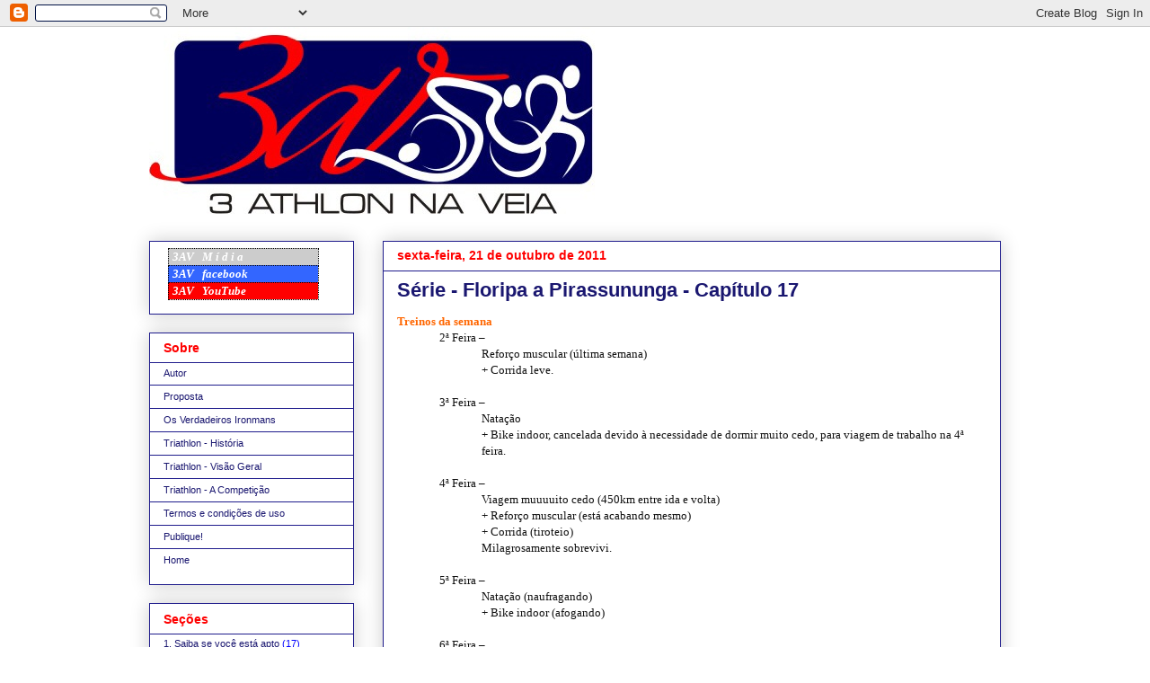

--- FILE ---
content_type: text/html; charset=UTF-8
request_url: http://www.3athlonnaveia.com.br/2011/10/serie-floripa-pirassununga-capitulo-17.html
body_size: 18522
content:
<!DOCTYPE html>
<html class='v2' dir='ltr' lang='pt-BR'>
<head>
<link href='https://www.blogger.com/static/v1/widgets/335934321-css_bundle_v2.css' rel='stylesheet' type='text/css'/>
<meta content='width=1100' name='viewport'/>
<meta content='text/html; charset=UTF-8' http-equiv='Content-Type'/>
<meta content='blogger' name='generator'/>
<link href='http://www.3athlonnaveia.com.br/favicon.ico' rel='icon' type='image/x-icon'/>
<link href='http://www.3athlonnaveia.com.br/2011/10/serie-floripa-pirassununga-capitulo-17.html' rel='canonical'/>
<link rel="alternate" type="application/atom+xml" title="3athlon na veia - Atom" href="http://www.3athlonnaveia.com.br/feeds/posts/default" />
<link rel="alternate" type="application/rss+xml" title="3athlon na veia - RSS" href="http://www.3athlonnaveia.com.br/feeds/posts/default?alt=rss" />
<link rel="service.post" type="application/atom+xml" title="3athlon na veia - Atom" href="https://www.blogger.com/feeds/2397803178341738048/posts/default" />

<link rel="alternate" type="application/atom+xml" title="3athlon na veia - Atom" href="http://www.3athlonnaveia.com.br/feeds/1433765071713082630/comments/default" />
<!--Can't find substitution for tag [blog.ieCssRetrofitLinks]-->
<meta content='http://www.3athlonnaveia.com.br/2011/10/serie-floripa-pirassununga-capitulo-17.html' property='og:url'/>
<meta content='Série - Floripa a Pirassununga - Capítulo 17' property='og:title'/>
<meta content='Triathlon, Ironman, Troféu Brasil, Internacional Santos, CBTri, Challenge, treinamento, corrida, ciclismo, natação, equipamento, temas relacionados' property='og:description'/>
<title>3athlon na veia: Série - Floripa a Pirassununga - Capítulo 17</title>
<style id='page-skin-1' type='text/css'><!--
/*
-----------------------------------------------
Blogger Template Style
Name:     Awesome Inc.
Designer: Tina Chen
URL:      tinachen.org
----------------------------------------------- */
/* Content
----------------------------------------------- */
body {
font: normal normal 13px Arial, Tahoma, Helvetica, FreeSans, sans-serif;
color: #111111;
background: #ffffff none repeat scroll top left;
}
html body .content-outer {
min-width: 0;
max-width: 100%;
width: 100%;
}
a:link {
text-decoration: none;
color: #0e3568;
}
a:visited {
text-decoration: none;
color: #351c75;
}
a:hover {
text-decoration: underline;
color: #0e3568;
}
.body-fauxcolumn-outer .cap-top {
position: absolute;
z-index: 1;
height: 276px;
width: 100%;
background: transparent none repeat-x scroll top left;
_background-image: none;
}
/* Columns
----------------------------------------------- */
.content-inner {
padding: 0;
}
.header-inner .section {
margin: 0 16px;
}
.tabs-inner .section {
margin: 0 16px;
}
.main-inner {
padding-top: 30px;
}
.main-inner .column-center-inner,
.main-inner .column-left-inner,
.main-inner .column-right-inner {
padding: 0 5px;
}
*+html body .main-inner .column-center-inner {
margin-top: -30px;
}
#layout .main-inner .column-center-inner {
margin-top: 0;
}
/* Header
----------------------------------------------- */
.header-outer {
margin: 0 0 0 0;
background: transparent none repeat scroll 0 0;
}
.Header h1 {
font: normal bold 40px Arial, Tahoma, Helvetica, FreeSans, sans-serif;
color: #5d5d5d;
text-shadow: 0 0 -1px #000000;
}
.Header h1 a {
color: #5d5d5d;
}
.Header .description {
font: normal normal 14px Arial, Tahoma, Helvetica, FreeSans, sans-serif;
color: #111111;
}
.header-inner .Header .titlewrapper,
.header-inner .Header .descriptionwrapper {
padding-left: 0;
padding-right: 0;
margin-bottom: 0;
}
.header-inner .Header .titlewrapper {
padding-top: 22px;
}
/* Tabs
----------------------------------------------- */
.tabs-outer {
overflow: hidden;
position: relative;
background: #eeeeee url(http://www.blogblog.com/1kt/awesomeinc/tabs_gradient_light.png) repeat scroll 0 0;
}
#layout .tabs-outer {
overflow: visible;
}
.tabs-cap-top, .tabs-cap-bottom {
position: absolute;
width: 100%;
border-top: 1px solid #999999;
}
.tabs-cap-bottom {
bottom: 0;
}
.tabs-inner .widget li a {
display: inline-block;
margin: 0;
padding: .6em 1.5em;
font: normal bold 14px Arial, Tahoma, Helvetica, FreeSans, sans-serif;
color: #111111;
border-top: 1px solid #999999;
border-bottom: 1px solid #999999;
border-left: 1px solid #999999;
height: 16px;
line-height: 16px;
}
.tabs-inner .widget li:last-child a {
border-right: 1px solid #999999;
}
.tabs-inner .widget li.selected a, .tabs-inner .widget li a:hover {
background: #666666 url(http://www.blogblog.com/1kt/awesomeinc/tabs_gradient_light.png) repeat-x scroll 0 -100px;
color: #ffffff;
}
/* Headings
----------------------------------------------- */
h2 {
font: normal bold 14px Arial, Tahoma, Helvetica, FreeSans, sans-serif;
color: #ff0000;
}
/* Widgets
----------------------------------------------- */
.main-inner .section {
margin: 0 27px;
padding: 0;
}
.main-inner .column-left-outer,
.main-inner .column-right-outer {
margin-top: 0;
}
#layout .main-inner .column-left-outer,
#layout .main-inner .column-right-outer {
margin-top: 0;
}
.main-inner .column-left-inner,
.main-inner .column-right-inner {
background: transparent none repeat 0 0;
-moz-box-shadow: 0 0 0 rgba(0, 0, 0, .2);
-webkit-box-shadow: 0 0 0 rgba(0, 0, 0, .2);
-goog-ms-box-shadow: 0 0 0 rgba(0, 0, 0, .2);
box-shadow: 0 0 0 rgba(0, 0, 0, .2);
-moz-border-radius: 0;
-webkit-border-radius: 0;
-goog-ms-border-radius: 0;
border-radius: 0;
}
#layout .main-inner .column-left-inner,
#layout .main-inner .column-right-inner {
margin-top: 0;
}
.sidebar .widget {
font: normal normal 11px Arial, Tahoma, Helvetica, FreeSans, sans-serif;;
color: #1a1770;
}
.sidebar .widget a:link {
color: #1a1770;
}
.sidebar .widget a:visited {
color: #8c1b88;
}
.sidebar .widget a:hover {
color: #0000ff;
}
.sidebar .widget h2 {
text-shadow: 0 0 -1px #000000;
}
.main-inner .widget {
background-color: #ffffff;
border: 1px solid #1f1c8c;
padding: 0 15px 15px;
margin: 20px -16px;
-moz-box-shadow: 0 0 20px rgba(0, 0, 0, .2);
-webkit-box-shadow: 0 0 20px rgba(0, 0, 0, .2);
-goog-ms-box-shadow: 0 0 20px rgba(0, 0, 0, .2);
box-shadow: 0 0 20px rgba(0, 0, 0, .2);
-moz-border-radius: 0;
-webkit-border-radius: 0;
-goog-ms-border-radius: 0;
border-radius: 0;
}
.main-inner .widget h2 {
margin: 0 -15px;
padding: .6em 15px .5em;
border-bottom: 1px solid transparent;
}
.footer-inner .widget h2 {
padding: 0 0 .4em;
border-bottom: 1px solid transparent;
}
.main-inner .widget h2 + div, .footer-inner .widget h2 + div {
border-top: 1px solid #1f1c8c;
padding-top: 8px;
}
.main-inner .widget .widget-content {
margin: 0 -15px;
padding: 7px 15px 0;
}
.main-inner .widget ul, .main-inner .widget #ArchiveList ul.flat {
margin: -8px -15px 0;
padding: 0;
list-style: none;
}
.main-inner .widget #ArchiveList {
margin: -8px 0 0;
}
.main-inner .widget ul li, .main-inner .widget #ArchiveList ul.flat li {
padding: .5em 15px;
text-indent: 0;
color: #0000ff;
border-top: 1px solid #1f1c8c;
border-bottom: 1px solid transparent;
}
.main-inner .widget #ArchiveList ul li {
padding-top: .25em;
padding-bottom: .25em;
}
.main-inner .widget ul li:first-child, .main-inner .widget #ArchiveList ul.flat li:first-child {
border-top: none;
}
.main-inner .widget ul li:last-child, .main-inner .widget #ArchiveList ul.flat li:last-child {
border-bottom: none;
}
.post-body {
position: relative;
}
.main-inner .widget .post-body ul {
padding: 0 2.5em;
margin: .5em 0;
list-style: disc;
}
.main-inner .widget .post-body ul li {
padding: 0.25em 0;
margin-bottom: .25em;
color: #111111;
border: none;
}
.footer-inner .widget ul {
padding: 0;
list-style: none;
}
.widget .zippy {
color: #0000ff;
}
/* Posts
----------------------------------------------- */
body .main-inner .Blog {
padding: 0;
margin-bottom: 1em;
background-color: transparent;
border: none;
-moz-box-shadow: 0 0 0 rgba(0, 0, 0, 0);
-webkit-box-shadow: 0 0 0 rgba(0, 0, 0, 0);
-goog-ms-box-shadow: 0 0 0 rgba(0, 0, 0, 0);
box-shadow: 0 0 0 rgba(0, 0, 0, 0);
}
.main-inner .section:last-child .Blog:last-child {
padding: 0;
margin-bottom: 1em;
}
.main-inner .widget h2.date-header {
margin: 0 -15px 1px;
padding: 0 0 0 0;
font: normal bold 14px Arial, Tahoma, Helvetica, FreeSans, sans-serif;;
color: #ff0000;
background: transparent none no-repeat scroll top left;
border-top: 0 solid #1f1c8c;
border-bottom: 1px solid transparent;
-moz-border-radius-topleft: 0;
-moz-border-radius-topright: 0;
-webkit-border-top-left-radius: 0;
-webkit-border-top-right-radius: 0;
border-top-left-radius: 0;
border-top-right-radius: 0;
position: static;
bottom: 100%;
right: 15px;
text-shadow: 0 0 -1px #000000;
}
.main-inner .widget h2.date-header span {
font: normal bold 14px Arial, Tahoma, Helvetica, FreeSans, sans-serif;;
display: block;
padding: .5em 15px;
border-left: 0 solid #1f1c8c;
border-right: 0 solid #1f1c8c;
}
.date-outer {
position: relative;
margin: 30px 0 20px;
padding: 0 15px;
background-color: #ffffff;
border: 1px solid #1f1c8c;
-moz-box-shadow: 0 0 20px rgba(0, 0, 0, .2);
-webkit-box-shadow: 0 0 20px rgba(0, 0, 0, .2);
-goog-ms-box-shadow: 0 0 20px rgba(0, 0, 0, .2);
box-shadow: 0 0 20px rgba(0, 0, 0, .2);
-moz-border-radius: 0;
-webkit-border-radius: 0;
-goog-ms-border-radius: 0;
border-radius: 0;
}
.date-outer:first-child {
margin-top: 0;
}
.date-outer:last-child {
margin-bottom: 20px;
-moz-border-radius-bottomleft: 0;
-moz-border-radius-bottomright: 0;
-webkit-border-bottom-left-radius: 0;
-webkit-border-bottom-right-radius: 0;
-goog-ms-border-bottom-left-radius: 0;
-goog-ms-border-bottom-right-radius: 0;
border-bottom-left-radius: 0;
border-bottom-right-radius: 0;
}
.date-posts {
margin: 0 -15px;
padding: 0 15px;
clear: both;
}
.post-outer, .inline-ad {
border-top: 1px solid #1f1c8c;
margin: 0 -15px;
padding: 15px 15px;
}
.post-outer {
padding-bottom: 10px;
}
.post-outer:first-child {
padding-top: 0;
border-top: none;
}
.post-outer:last-child, .inline-ad:last-child {
border-bottom: none;
}
.post-body {
position: relative;
}
.post-body img {
padding: 8px;
background: transparent;
border: 1px solid transparent;
-moz-box-shadow: 0 0 0 rgba(0, 0, 0, .2);
-webkit-box-shadow: 0 0 0 rgba(0, 0, 0, .2);
box-shadow: 0 0 0 rgba(0, 0, 0, .2);
-moz-border-radius: 0;
-webkit-border-radius: 0;
border-radius: 0;
}
h3.post-title, h4 {
font: normal bold 22px Arial, Tahoma, Helvetica, FreeSans, sans-serif;
color: #1a1770;
}
h3.post-title a {
font: normal bold 22px Arial, Tahoma, Helvetica, FreeSans, sans-serif;
color: #1a1770;
}
h3.post-title a:hover {
color: #0e3568;
text-decoration: underline;
}
.post-header {
margin: 0 0 1em;
}
.post-body {
line-height: 1.4;
}
.post-outer h2 {
color: #111111;
}
.post-footer {
margin: 1.5em 0 0;
}
#blog-pager {
padding: 15px;
font-size: 120%;
background-color: #eeeeee;
border: 1px solid #1f1c8c;
-moz-box-shadow: 0 0 20px rgba(0, 0, 0, .2);
-webkit-box-shadow: 0 0 20px rgba(0, 0, 0, .2);
-goog-ms-box-shadow: 0 0 20px rgba(0, 0, 0, .2);
box-shadow: 0 0 20px rgba(0, 0, 0, .2);
-moz-border-radius: 0;
-webkit-border-radius: 0;
-goog-ms-border-radius: 0;
border-radius: 0;
-moz-border-radius-topleft: 0;
-moz-border-radius-topright: 0;
-webkit-border-top-left-radius: 0;
-webkit-border-top-right-radius: 0;
-goog-ms-border-top-left-radius: 0;
-goog-ms-border-top-right-radius: 0;
border-top-left-radius: 0;
border-top-right-radius-topright: 0;
margin-top: 1em;
}
.blog-feeds, .post-feeds {
margin: 1em 0;
text-align: center;
color: #444444;
}
.blog-feeds a, .post-feeds a {
color: #0e3568;
}
.blog-feeds a:visited, .post-feeds a:visited {
color: #351c75;
}
.blog-feeds a:hover, .post-feeds a:hover {
color: #0e3568;
}
.post-outer .comments {
margin-top: 2em;
}
/* Comments
----------------------------------------------- */
.comments .comments-content .icon.blog-author {
background-repeat: no-repeat;
background-image: url([data-uri]);
}
.comments .comments-content .loadmore a {
border-top: 1px solid #999999;
border-bottom: 1px solid #999999;
}
.comments .continue {
border-top: 2px solid #999999;
}
/* Footer
----------------------------------------------- */
.footer-outer {
margin: -20px 0 -1px;
padding: 20px 0 0;
color: #444444;
overflow: hidden;
}
.footer-fauxborder-left {
border-top: 1px solid #1f1c8c;
background: #eeeeee none repeat scroll 0 0;
-moz-box-shadow: 0 0 20px rgba(0, 0, 0, .2);
-webkit-box-shadow: 0 0 20px rgba(0, 0, 0, .2);
-goog-ms-box-shadow: 0 0 20px rgba(0, 0, 0, .2);
box-shadow: 0 0 20px rgba(0, 0, 0, .2);
margin: 0 -20px;
}
/* Mobile
----------------------------------------------- */
body.mobile {
background-size: auto;
}
.mobile .body-fauxcolumn-outer {
background: transparent none repeat scroll top left;
}
*+html body.mobile .main-inner .column-center-inner {
margin-top: 0;
}
.mobile .main-inner .widget {
padding: 0 0 15px;
}
.mobile .main-inner .widget h2 + div,
.mobile .footer-inner .widget h2 + div {
border-top: none;
padding-top: 0;
}
.mobile .footer-inner .widget h2 {
padding: 0.5em 0;
border-bottom: none;
}
.mobile .main-inner .widget .widget-content {
margin: 0;
padding: 7px 0 0;
}
.mobile .main-inner .widget ul,
.mobile .main-inner .widget #ArchiveList ul.flat {
margin: 0 -15px 0;
}
.mobile .main-inner .widget h2.date-header {
right: 0;
}
.mobile .date-header span {
padding: 0.4em 0;
}
.mobile .date-outer:first-child {
margin-bottom: 0;
border: 1px solid #1f1c8c;
-moz-border-radius-topleft: 0;
-moz-border-radius-topright: 0;
-webkit-border-top-left-radius: 0;
-webkit-border-top-right-radius: 0;
-goog-ms-border-top-left-radius: 0;
-goog-ms-border-top-right-radius: 0;
border-top-left-radius: 0;
border-top-right-radius: 0;
}
.mobile .date-outer {
border-color: #1f1c8c;
border-width: 0 1px 1px;
}
.mobile .date-outer:last-child {
margin-bottom: 0;
}
.mobile .main-inner {
padding: 0;
}
.mobile .header-inner .section {
margin: 0;
}
.mobile .post-outer, .mobile .inline-ad {
padding: 5px 0;
}
.mobile .tabs-inner .section {
margin: 0 10px;
}
.mobile .main-inner .widget h2 {
margin: 0;
padding: 0;
}
.mobile .main-inner .widget h2.date-header span {
padding: 0;
}
.mobile .main-inner .widget .widget-content {
margin: 0;
padding: 7px 0 0;
}
.mobile #blog-pager {
border: 1px solid transparent;
background: #eeeeee none repeat scroll 0 0;
}
.mobile .main-inner .column-left-inner,
.mobile .main-inner .column-right-inner {
background: transparent none repeat 0 0;
-moz-box-shadow: none;
-webkit-box-shadow: none;
-goog-ms-box-shadow: none;
box-shadow: none;
}
.mobile .date-posts {
margin: 0;
padding: 0;
}
.mobile .footer-fauxborder-left {
margin: 0;
border-top: inherit;
}
.mobile .main-inner .section:last-child .Blog:last-child {
margin-bottom: 0;
}
.mobile-index-contents {
color: #111111;
}
.mobile .mobile-link-button {
background: #0e3568 url(http://www.blogblog.com/1kt/awesomeinc/tabs_gradient_light.png) repeat scroll 0 0;
}
.mobile-link-button a:link, .mobile-link-button a:visited {
color: #ffffff;
}
.mobile .tabs-inner .PageList .widget-content {
background: transparent;
border-top: 1px solid;
border-color: #999999;
color: #111111;
}
.mobile .tabs-inner .PageList .widget-content .pagelist-arrow {
border-left: 1px solid #999999;
}

--></style>
<style id='template-skin-1' type='text/css'><!--
body {
min-width: 980px;
}
.content-outer, .content-fauxcolumn-outer, .region-inner {
min-width: 980px;
max-width: 980px;
_width: 980px;
}
.main-inner .columns {
padding-left: 260px;
padding-right: 0px;
}
.main-inner .fauxcolumn-center-outer {
left: 260px;
right: 0px;
/* IE6 does not respect left and right together */
_width: expression(this.parentNode.offsetWidth -
parseInt("260px") -
parseInt("0px") + 'px');
}
.main-inner .fauxcolumn-left-outer {
width: 260px;
}
.main-inner .fauxcolumn-right-outer {
width: 0px;
}
.main-inner .column-left-outer {
width: 260px;
right: 100%;
margin-left: -260px;
}
.main-inner .column-right-outer {
width: 0px;
margin-right: -0px;
}
#layout {
min-width: 0;
}
#layout .content-outer {
min-width: 0;
width: 800px;
}
#layout .region-inner {
min-width: 0;
width: auto;
}
body#layout div.add_widget {
padding: 8px;
}
body#layout div.add_widget a {
margin-left: 32px;
}
--></style>
<link href='https://www.blogger.com/dyn-css/authorization.css?targetBlogID=2397803178341738048&amp;zx=88b15f40-a9f5-401e-8228-6a9d9cf8cf6c' media='none' onload='if(media!=&#39;all&#39;)media=&#39;all&#39;' rel='stylesheet'/><noscript><link href='https://www.blogger.com/dyn-css/authorization.css?targetBlogID=2397803178341738048&amp;zx=88b15f40-a9f5-401e-8228-6a9d9cf8cf6c' rel='stylesheet'/></noscript>
<meta name='google-adsense-platform-account' content='ca-host-pub-1556223355139109'/>
<meta name='google-adsense-platform-domain' content='blogspot.com'/>

<!-- data-ad-client=ca-pub-0228066367559196 -->

</head>
<body class='loading variant-light'>
<div class='navbar section' id='navbar' name='Navbar'><div class='widget Navbar' data-version='1' id='Navbar1'><script type="text/javascript">
    function setAttributeOnload(object, attribute, val) {
      if(window.addEventListener) {
        window.addEventListener('load',
          function(){ object[attribute] = val; }, false);
      } else {
        window.attachEvent('onload', function(){ object[attribute] = val; });
      }
    }
  </script>
<div id="navbar-iframe-container"></div>
<script type="text/javascript" src="https://apis.google.com/js/platform.js"></script>
<script type="text/javascript">
      gapi.load("gapi.iframes:gapi.iframes.style.bubble", function() {
        if (gapi.iframes && gapi.iframes.getContext) {
          gapi.iframes.getContext().openChild({
              url: 'https://www.blogger.com/navbar/2397803178341738048?po\x3d1433765071713082630\x26origin\x3dhttp://www.3athlonnaveia.com.br',
              where: document.getElementById("navbar-iframe-container"),
              id: "navbar-iframe"
          });
        }
      });
    </script><script type="text/javascript">
(function() {
var script = document.createElement('script');
script.type = 'text/javascript';
script.src = '//pagead2.googlesyndication.com/pagead/js/google_top_exp.js';
var head = document.getElementsByTagName('head')[0];
if (head) {
head.appendChild(script);
}})();
</script>
</div></div>
<div class='body-fauxcolumns'>
<div class='fauxcolumn-outer body-fauxcolumn-outer'>
<div class='cap-top'>
<div class='cap-left'></div>
<div class='cap-right'></div>
</div>
<div class='fauxborder-left'>
<div class='fauxborder-right'></div>
<div class='fauxcolumn-inner'>
</div>
</div>
<div class='cap-bottom'>
<div class='cap-left'></div>
<div class='cap-right'></div>
</div>
</div>
</div>
<div class='content'>
<div class='content-fauxcolumns'>
<div class='fauxcolumn-outer content-fauxcolumn-outer'>
<div class='cap-top'>
<div class='cap-left'></div>
<div class='cap-right'></div>
</div>
<div class='fauxborder-left'>
<div class='fauxborder-right'></div>
<div class='fauxcolumn-inner'>
</div>
</div>
<div class='cap-bottom'>
<div class='cap-left'></div>
<div class='cap-right'></div>
</div>
</div>
</div>
<div class='content-outer'>
<div class='content-cap-top cap-top'>
<div class='cap-left'></div>
<div class='cap-right'></div>
</div>
<div class='fauxborder-left content-fauxborder-left'>
<div class='fauxborder-right content-fauxborder-right'></div>
<div class='content-inner'>
<header>
<div class='header-outer'>
<div class='header-cap-top cap-top'>
<div class='cap-left'></div>
<div class='cap-right'></div>
</div>
<div class='fauxborder-left header-fauxborder-left'>
<div class='fauxborder-right header-fauxborder-right'></div>
<div class='region-inner header-inner'>
<div class='header section' id='header' name='Cabeçalho'><div class='widget Header' data-version='1' id='Header1'>
<div id='header-inner'>
<a href='http://www.3athlonnaveia.com.br/' style='display: block'>
<img alt='3athlon na veia' height='208px; ' id='Header1_headerimg' src='https://blogger.googleusercontent.com/img/b/R29vZ2xl/AVvXsEisHb72r13D2Es5cuueoZzhEsetKKNs2TkxqwZhlYV3oR0ii684GXRKTC0QPhGMap-ms_u9LCxCqPbFIn3SvHmas7h04qlqM8SViMn-RztqDkrnquNOE1OeLvcgJZmDdWug65s8ROryB_o/s1600/3AV500P2.JPG' style='display: block' width='499px; '/>
</a>
</div>
</div></div>
</div>
</div>
<div class='header-cap-bottom cap-bottom'>
<div class='cap-left'></div>
<div class='cap-right'></div>
</div>
</div>
</header>
<div class='tabs-outer'>
<div class='tabs-cap-top cap-top'>
<div class='cap-left'></div>
<div class='cap-right'></div>
</div>
<div class='fauxborder-left tabs-fauxborder-left'>
<div class='fauxborder-right tabs-fauxborder-right'></div>
<div class='region-inner tabs-inner'>
<div class='tabs no-items section' id='crosscol' name='Entre colunas'></div>
<div class='tabs no-items section' id='crosscol-overflow' name='Cross-Column 2'></div>
</div>
</div>
<div class='tabs-cap-bottom cap-bottom'>
<div class='cap-left'></div>
<div class='cap-right'></div>
</div>
</div>
<div class='main-outer'>
<div class='main-cap-top cap-top'>
<div class='cap-left'></div>
<div class='cap-right'></div>
</div>
<div class='fauxborder-left main-fauxborder-left'>
<div class='fauxborder-right main-fauxborder-right'></div>
<div class='region-inner main-inner'>
<div class='columns fauxcolumns'>
<div class='fauxcolumn-outer fauxcolumn-center-outer'>
<div class='cap-top'>
<div class='cap-left'></div>
<div class='cap-right'></div>
</div>
<div class='fauxborder-left'>
<div class='fauxborder-right'></div>
<div class='fauxcolumn-inner'>
</div>
</div>
<div class='cap-bottom'>
<div class='cap-left'></div>
<div class='cap-right'></div>
</div>
</div>
<div class='fauxcolumn-outer fauxcolumn-left-outer'>
<div class='cap-top'>
<div class='cap-left'></div>
<div class='cap-right'></div>
</div>
<div class='fauxborder-left'>
<div class='fauxborder-right'></div>
<div class='fauxcolumn-inner'>
</div>
</div>
<div class='cap-bottom'>
<div class='cap-left'></div>
<div class='cap-right'></div>
</div>
</div>
<div class='fauxcolumn-outer fauxcolumn-right-outer'>
<div class='cap-top'>
<div class='cap-left'></div>
<div class='cap-right'></div>
</div>
<div class='fauxborder-left'>
<div class='fauxborder-right'></div>
<div class='fauxcolumn-inner'>
</div>
</div>
<div class='cap-bottom'>
<div class='cap-left'></div>
<div class='cap-right'></div>
</div>
</div>
<!-- corrects IE6 width calculation -->
<div class='columns-inner'>
<div class='column-center-outer'>
<div class='column-center-inner'>
<div class='main section' id='main' name='Principal'><div class='widget Blog' data-version='1' id='Blog1'>
<div class='blog-posts hfeed'>

          <div class="date-outer">
        
<h2 class='date-header'><span>sexta-feira, 21 de outubro de 2011</span></h2>

          <div class="date-posts">
        
<div class='post-outer'>
<div class='post hentry uncustomized-post-template' itemprop='blogPost' itemscope='itemscope' itemtype='http://schema.org/BlogPosting'>
<meta content='2397803178341738048' itemprop='blogId'/>
<meta content='1433765071713082630' itemprop='postId'/>
<a name='1433765071713082630'></a>
<h3 class='post-title entry-title' itemprop='name'>
Série - Floripa a Pirassununga - Capítulo 17
</h3>
<div class='post-header'>
<div class='post-header-line-1'></div>
</div>
<div class='post-body entry-content' id='post-body-1433765071713082630' itemprop='description articleBody'>
<div class="MsoNormal">
<b><span style="color: #ff6600; font-family: Verdana;">Treinos da semana<o:p></o:p></span></b></div>
<div class="MsoNormal" style="margin-left: 35.4pt;">
<span style="font-family: Verdana;">2ª
Feira &#8211; <o:p></o:p></span></div>
<div class="MsoNormal" style="margin-left: 70.8pt;">
<span style="font-family: Verdana;">Reforço
muscular (última semana) <o:p></o:p></span></div>
<div class="MsoNormal" style="margin-left: 70.8pt;">
<span style="font-family: Verdana;">+
Corrida leve.<o:p></o:p></span></div>
<div class="MsoNormal" style="margin-left: 35.4pt;">
<br /></div>
<div class="MsoNormal" style="margin-left: 35.4pt;">
<span style="font-family: Verdana;">3ª
Feira &#8211; <o:p></o:p></span></div>
<div class="MsoNormal" style="margin-left: 70.8pt;">
<span style="font-family: Verdana;">Natação
<o:p></o:p></span></div>
<div class="MsoNormal" style="margin-left: 70.8pt;">
<span style="font-family: Verdana;">+
Bike indoor, cancelada devido à necessidade de dormir muito cedo, para viagem
de trabalho na 4ª feira.<o:p></o:p></span></div>
<div class="MsoNormal" style="margin-left: 35.4pt;">
<br /></div>
<div class="MsoNormal" style="margin-left: 35.4pt;">
<span style="font-family: Verdana;">4ª
Feira &#8211; <o:p></o:p></span></div>
<div class="MsoNormal" style="margin-left: 70.8pt;">
<span style="font-family: Verdana;">Viagem
muuuuito cedo (450km entre ida e volta) <o:p></o:p></span></div>
<div class="MsoNormal" style="margin-left: 70.8pt;">
<span style="font-family: Verdana;">+
Reforço muscular (está acabando mesmo) <o:p></o:p></span></div>
<div class="MsoNormal" style="margin-left: 70.8pt;">
<span style="font-family: Verdana;">+
Corrida (tiroteio) <o:p></o:p></span></div>
<div class="MsoNormal" style="margin-left: 70.8pt;">
<span style="font-family: Verdana;">Milagrosamente
sobrevivi.<o:p></o:p></span></div>
<div class="MsoNormal" style="margin-left: 35.4pt;">
<br /></div>
<div class="MsoNormal" style="margin-left: 35.4pt;">
<span style="font-family: Verdana;">5ª
Feira &#8211; <o:p></o:p></span></div>
<div class="MsoNormal" style="margin-left: 70.8pt;">
<span style="font-family: Verdana;">Natação
(naufragando) <o:p></o:p></span></div>
<div class="MsoNormal" style="margin-left: 70.8pt;">
<span style="font-family: Verdana;">+
Bike indoor (afogando)<o:p></o:p></span></div>
<div class="MsoNormal" style="margin-left: 35.4pt;">
<br /></div>
<div class="MsoNormal" style="margin-left: 35.4pt;">
<span style="font-family: Verdana;">6ª
Feira &#8211; <o:p></o:p></span></div>
<div class="MsoNormal" style="margin-left: 70.8pt;">
<span style="font-family: Verdana;">Descansando...
necessitando de descanso.<o:p></o:p></span></div>
<div class="MsoNormal">
<br /></div>
<div class="MsoNormal">
<span style="font-family: Verdana;">Parece que vai dar pedal
na estrada, amanhã. <o:p></o:p></span></div>
<div class="MsoNormal">
<span style="font-family: Verdana;">Tempo ensolarado com
bastante vento.<o:p></o:p></span></div>
<div class="MsoNormal">
<br /></div>
<div class="MsoNormal">
<b><span style="color: #333399; font-family: Verdana;">Marco Cyrino<o:p></o:p></span></b></div>
<div style='clear: both;'></div>
</div>
<div class='post-footer'>
<div class='post-footer-line post-footer-line-1'>
<span class='post-author vcard'>
</span>
<span class='post-timestamp'>
-
<meta content='http://www.3athlonnaveia.com.br/2011/10/serie-floripa-pirassununga-capitulo-17.html' itemprop='url'/>
<a class='timestamp-link' href='http://www.3athlonnaveia.com.br/2011/10/serie-floripa-pirassununga-capitulo-17.html' rel='bookmark' title='permanent link'><abbr class='published' itemprop='datePublished' title='2011-10-21T23:45:00-02:00'>23:45</abbr></a>
</span>
<span class='post-comment-link'>
</span>
<span class='post-icons'>
<span class='item-control blog-admin pid-927263404'>
<a href='https://www.blogger.com/post-edit.g?blogID=2397803178341738048&postID=1433765071713082630&from=pencil' title='Editar post'>
<img alt='' class='icon-action' height='18' src='https://resources.blogblog.com/img/icon18_edit_allbkg.gif' width='18'/>
</a>
</span>
</span>
<div class='post-share-buttons goog-inline-block'>
<a class='goog-inline-block share-button sb-email' href='https://www.blogger.com/share-post.g?blogID=2397803178341738048&postID=1433765071713082630&target=email' target='_blank' title='Enviar por e-mail'><span class='share-button-link-text'>Enviar por e-mail</span></a><a class='goog-inline-block share-button sb-blog' href='https://www.blogger.com/share-post.g?blogID=2397803178341738048&postID=1433765071713082630&target=blog' onclick='window.open(this.href, "_blank", "height=270,width=475"); return false;' target='_blank' title='Postar no blog!'><span class='share-button-link-text'>Postar no blog!</span></a><a class='goog-inline-block share-button sb-twitter' href='https://www.blogger.com/share-post.g?blogID=2397803178341738048&postID=1433765071713082630&target=twitter' target='_blank' title='Compartilhar no X'><span class='share-button-link-text'>Compartilhar no X</span></a><a class='goog-inline-block share-button sb-facebook' href='https://www.blogger.com/share-post.g?blogID=2397803178341738048&postID=1433765071713082630&target=facebook' onclick='window.open(this.href, "_blank", "height=430,width=640"); return false;' target='_blank' title='Compartilhar no Facebook'><span class='share-button-link-text'>Compartilhar no Facebook</span></a><a class='goog-inline-block share-button sb-pinterest' href='https://www.blogger.com/share-post.g?blogID=2397803178341738048&postID=1433765071713082630&target=pinterest' target='_blank' title='Compartilhar com o Pinterest'><span class='share-button-link-text'>Compartilhar com o Pinterest</span></a>
</div>
</div>
<div class='post-footer-line post-footer-line-2'>
<span class='post-labels'>
Marcadores:
<a href='http://www.3athlonnaveia.com.br/search/label/3.%20Nata%C3%A7%C3%A3o' rel='tag'>3. Natação</a>,
<a href='http://www.3athlonnaveia.com.br/search/label/3.2.%20Nata%C3%A7%C3%A3o%20-%20Treinamento%20Indoor' rel='tag'>3.2. Natação - Treinamento Indoor</a>,
<a href='http://www.3athlonnaveia.com.br/search/label/4.%20Ciclismo' rel='tag'>4. Ciclismo</a>,
<a href='http://www.3athlonnaveia.com.br/search/label/4.3.%20Ciclismo%20-%20Treinamento%20Outdoor' rel='tag'>4.3. Ciclismo - Treinamento Outdoor</a>,
<a href='http://www.3athlonnaveia.com.br/search/label/5.%20Corrida' rel='tag'>5. Corrida</a>,
<a href='http://www.3athlonnaveia.com.br/search/label/5.3.%20Corrida%20%E2%80%93%20Treinamento%20Outdoor' rel='tag'>5.3. Corrida &#8211; Treinamento Outdoor</a>,
<a href='http://www.3athlonnaveia.com.br/search/label/7.4.%20Circuito%20Long%20Distance' rel='tag'>7.4. Circuito Long Distance</a>
</span>
</div>
<div class='post-footer-line post-footer-line-3'>
<span class='post-location'>
</span>
</div>
</div>
</div>
<div class='comments' id='comments'>
<a name='comments'></a>
<h4>Nenhum comentário:</h4>
<div id='Blog1_comments-block-wrapper'>
<dl class='avatar-comment-indent' id='comments-block'>
</dl>
</div>
<p class='comment-footer'>
<div class='comment-form'>
<a name='comment-form'></a>
<h4 id='comment-post-message'>Postar um comentário</h4>
<p>
</p>
<a href='https://www.blogger.com/comment/frame/2397803178341738048?po=1433765071713082630&hl=pt-BR&saa=85391&origin=http://www.3athlonnaveia.com.br' id='comment-editor-src'></a>
<iframe allowtransparency='true' class='blogger-iframe-colorize blogger-comment-from-post' frameborder='0' height='410px' id='comment-editor' name='comment-editor' src='' width='100%'></iframe>
<script src='https://www.blogger.com/static/v1/jsbin/2830521187-comment_from_post_iframe.js' type='text/javascript'></script>
<script type='text/javascript'>
      BLOG_CMT_createIframe('https://www.blogger.com/rpc_relay.html');
    </script>
</div>
</p>
</div>
</div>
<div class='inline-ad'>
<script type="text/javascript"><!--
google_ad_client = "ca-pub-0228066367559196";
google_ad_host = "ca-host-pub-1556223355139109";
google_ad_host_channel = "L0007";
/* 3athlonnaveia_main_Blog1_468x60_as */
google_ad_slot = "7001270833";
google_ad_width = 468;
google_ad_height = 60;
//-->
</script>
<script type="text/javascript"
src="//pagead2.googlesyndication.com/pagead/show_ads.js">
</script>
</div>

        </div></div>
      
</div>
<div class='blog-pager' id='blog-pager'>
<span id='blog-pager-newer-link'>
<a class='blog-pager-newer-link' href='http://www.3athlonnaveia.com.br/2011/10/serie-floripa-pirassununga-capitulo-18.html' id='Blog1_blog-pager-newer-link' title='Postagem mais recente'>Postagem mais recente</a>
</span>
<span id='blog-pager-older-link'>
<a class='blog-pager-older-link' href='http://www.3athlonnaveia.com.br/2011/10/rolo-para-treino-de-bike-indoor.html' id='Blog1_blog-pager-older-link' title='Postagem mais antiga'>Postagem mais antiga</a>
</span>
<a class='home-link' href='http://www.3athlonnaveia.com.br/'>Página inicial</a>
</div>
<div class='clear'></div>
<div class='post-feeds'>
<div class='feed-links'>
Assinar:
<a class='feed-link' href='http://www.3athlonnaveia.com.br/feeds/1433765071713082630/comments/default' target='_blank' type='application/atom+xml'>Postar comentários (Atom)</a>
</div>
</div>
</div></div>
</div>
</div>
<div class='column-left-outer'>
<div class='column-left-inner'>
<aside>
<div class='sidebar section' id='sidebar-left-1'><div class='widget HTML' data-version='1' id='HTML1'>
<div class='widget-content'>
<!doctype html public "-//W3C//DTD HTML 4.0 Transitional//EN">



<style></style>


<div>
<table 
style="BORDER-BOTTOM: medium none; BORDER-LEFT: medium none; MARGIN: auto auto auto 3.5pt; BORDER-COLLAPSE: collapse; BORDER-TOP: medium none; BORDER-RIGHT: medium none; mso-border-alt: dotted windowtext .5pt; mso-padding-alt: 0mm 3.5pt 0mm 3.5pt; mso-border-insideh: .5pt dotted windowtext; mso-border-insidev: .5pt dotted windowtext" 
class=msonormaltable border=1 cellspacing=0 cellpadding=0>
  <tbody>
  <tr style="HEIGHT: 14.2pt; mso-yfti-irow: 0; mso-yfti-firstrow: yes">
    <td 
    style="BORDER-BOTTOM: windowtext 1pt dotted; BORDER-LEFT: windowtext 1pt dotted; PADDING-BOTTOM: 0mm; PADDING-LEFT: 3.5pt; WIDTH: 117pt; PADDING-RIGHT: 3.5pt; BACKGROUND: #cccccc; HEIGHT: 14.2pt; BORDER-TOP: windowtext 1pt dotted; BORDER-RIGHT: windowtext 1pt dotted; PADDING-TOP: 0mm; mso-border-alt: dotted windowtext .5pt" 
    width=156>
      <p style="MARGIN: 0mm 0mm 0pt" class=msonormal><b 
      style="mso-bidi-font-weight: normal"><i 
      style="mso-bidi-font-style: normal"><span 
      style="FONT-FAMILY: Verdana; COLOR: gray; FONT-SIZE: 10pt; mso-color-alt: white; text-effect: emboss; mso-ansi-language: EN-US" 
      lang=en-us><a href="http://3avmidia.blogspot.com/"><span 
      style="COLOR: white">3AV<span style="mso-spacerun: yes">&nbsp;&nbsp; 
      </span>M í d i a</span></a> <o:p></o:p></span></i></b></p></td></tr>
  <tr style="HEIGHT: 14.2pt; mso-yfti-irow: 1">
    <td 
    style="BORDER-BOTTOM: windowtext 1pt dotted; BORDER-LEFT: windowtext 1pt dotted; PADDING-BOTTOM: 0mm; PADDING-LEFT: 3.5pt; WIDTH: 117pt; PADDING-RIGHT: 3.5pt; BACKGROUND: #3366ff; HEIGHT: 14.2pt; BORDER-TOP: #f0f0f0; BORDER-RIGHT: windowtext 1pt dotted; PADDING-TOP: 0mm; mso-border-alt: dotted windowtext .5pt; mso-border-top-alt: dotted windowtext .5pt" 
    width=156>
      <p style="MARGIN: 0mm 0mm 0pt" class=msonormal><b 
      style="mso-bidi-font-weight: normal"><i 
      style="mso-bidi-font-style: normal"><span 
      style="FONT-FAMILY: Verdana; COLOR: white; FONT-SIZE: 10pt; mso-ansi-language: EN-US" 
      lang=en-us><a 
      href="http://pt-br.facebook.com/people/Triathlonnaveia-Marco-Cyrino/100002620952446"><span 
      style="COLOR: white">3AV</span><span 
      style="FONT-STYLE: normal; COLOR: white"><span 
      style="mso-spacerun: yes">&nbsp;&nbsp; </span></span><span 
      style="COLOR: white">facebook</span></a></span></i></b><b 
      style="mso-bidi-font-weight: normal"><span 
      style="FONT-FAMILY: Verdana; COLOR: white; FONT-SIZE: 10pt; mso-ansi-language: EN-US" 
      lang=en-us><o:p></o:p></span></b></p></td></tr>
  <tr style="HEIGHT: 14.2pt; mso-yfti-irow: 2; mso-yfti-lastrow: yes">
    <td 
    style="BORDER-BOTTOM: windowtext 1pt dotted; BORDER-LEFT: windowtext 1pt dotted; PADDING-BOTTOM: 0mm; PADDING-LEFT: 3.5pt; WIDTH: 117pt; PADDING-RIGHT: 3.5pt; BACKGROUND: red; HEIGHT: 14.2pt; BORDER-TOP: #f0f0f0; BORDER-RIGHT: windowtext 1pt dotted; PADDING-TOP: 0mm; mso-border-alt: dotted windowtext .5pt; mso-border-top-alt: dotted windowtext .5pt" 
    width=156>
      <p style="MARGIN: 0mm 0mm 0pt" class=msonormal><b 
      style="mso-bidi-font-weight: normal"><i 
      style="mso-bidi-font-style: normal"><span 
      style="FONT-FAMILY: Verdana; COLOR: white; FONT-SIZE: 10pt; mso-ansi-language: EN-US" 
      lang=en-us><a 
      href="https://www.youtube.com/user/3AthlonNaVeia?feature=mhee"><span 
      style="COLOR: white">3AV <span 
      style="mso-spacerun: yes">&nbsp;&nbsp;</span>YouTube</span></a><o:p></o:p></span></i></b></p></td></tr></tbody></table></div></!doctype>
</div>
<div class='clear'></div>
</div><div class='widget PageList' data-version='1' id='PageList1'>
<h2>Sobre</h2>
<div class='widget-content'>
<ul>
<li>
<a href='http://www.3athlonnaveia.com.br/p/autor.html'>Autor</a>
</li>
<li>
<a href='http://www.3athlonnaveia.com.br/p/proposta.html'>Proposta</a>
</li>
<li>
<a href='http://www.3athlonnaveia.com.br/p/os-verdadeiros-ironmans.html'>Os Verdadeiros Ironmans</a>
</li>
<li>
<a href='http://www.3athlonnaveia.com.br/p/triathlon-historia.html'>Triathlon - História</a>
</li>
<li>
<a href='http://www.3athlonnaveia.com.br/p/triathlon.html'>Triathlon - Visão Geral</a>
</li>
<li>
<a href='http://www.3athlonnaveia.com.br/p/triathlon-competicao.html'>Triathlon - A Competição</a>
</li>
<li>
<a href='http://www.3athlonnaveia.com.br/p/termos-de-uso.html'>Termos e condições de uso</a>
</li>
<li>
<a href='http://www.3athlonnaveia.com.br/p/publique.html'>Publique!</a>
</li>
<li>
<a href='http://www.3athlonnaveia.com.br/'>Home</a>
</li>
</ul>
<div class='clear'></div>
</div>
</div><div class='widget Label' data-version='1' id='Label1'>
<h2>Seções</h2>
<div class='widget-content list-label-widget-content'>
<ul>
<li>
<a dir='ltr' href='http://www.3athlonnaveia.com.br/search/label/1.%20Saiba%20se%20voc%C3%AA%20est%C3%A1%20apto'>1. Saiba se você está apto</a>
<span dir='ltr'>(17)</span>
</li>
<li>
<a dir='ltr' href='http://www.3athlonnaveia.com.br/search/label/2.%20Iniciando%20em%20Triathlon'>2. Iniciando em Triathlon</a>
<span dir='ltr'>(47)</span>
</li>
<li>
<a dir='ltr' href='http://www.3athlonnaveia.com.br/search/label/3.%20Nata%C3%A7%C3%A3o'>3. Natação</a>
<span dir='ltr'>(77)</span>
</li>
<li>
<a dir='ltr' href='http://www.3athlonnaveia.com.br/search/label/3.1.%20Nata%C3%A7%C3%A3o%20%E2%80%93%20Equipamento'>3.1. Natação &#8211; Equipamento</a>
<span dir='ltr'>(8)</span>
</li>
<li>
<a dir='ltr' href='http://www.3athlonnaveia.com.br/search/label/3.2.%20Nata%C3%A7%C3%A3o%20-%20Treinamento%20Indoor'>3.2. Natação - Treinamento Indoor</a>
<span dir='ltr'>(54)</span>
</li>
<li>
<a dir='ltr' href='http://www.3athlonnaveia.com.br/search/label/3.3.%20Nata%C3%A7%C3%A3o%20-%20Treinamento%20Outdoor'>3.3. Natação - Treinamento Outdoor</a>
<span dir='ltr'>(37)</span>
</li>
<li>
<a dir='ltr' href='http://www.3athlonnaveia.com.br/search/label/3.4.%20Nata%C3%A7%C3%A3o%20%E2%80%93%20Provas%20espec%C3%ADficas'>3.4. Natação &#8211; Provas específicas</a>
<span dir='ltr'>(6)</span>
</li>
<li>
<a dir='ltr' href='http://www.3athlonnaveia.com.br/search/label/3.5.%20Transi%C3%A7%C3%A3o%20Nata%C3%A7%C3%A3o%20-%20Ciclismo%20%28T1%29'>3.5. Transição Natação - Ciclismo (T1)</a>
<span dir='ltr'>(8)</span>
</li>
<li>
<a dir='ltr' href='http://www.3athlonnaveia.com.br/search/label/4.%20Ciclismo'>4. Ciclismo</a>
<span dir='ltr'>(114)</span>
</li>
<li>
<a dir='ltr' href='http://www.3athlonnaveia.com.br/search/label/4.1.%20Ciclismo%20%E2%80%93%20Equipamento'>4.1. Ciclismo &#8211; Equipamento</a>
<span dir='ltr'>(34)</span>
</li>
<li>
<a dir='ltr' href='http://www.3athlonnaveia.com.br/search/label/4.2.%20Ciclismo%20-%20Treinamento%20Indoor'>4.2. Ciclismo - Treinamento Indoor</a>
<span dir='ltr'>(28)</span>
</li>
<li>
<a dir='ltr' href='http://www.3athlonnaveia.com.br/search/label/4.3.%20Ciclismo%20-%20Treinamento%20Outdoor'>4.3. Ciclismo - Treinamento Outdoor</a>
<span dir='ltr'>(85)</span>
</li>
<li>
<a dir='ltr' href='http://www.3athlonnaveia.com.br/search/label/4.4.%20Ciclismo%20%E2%80%93%20Provas%20espec%C3%ADficas'>4.4. Ciclismo &#8211; Provas específicas</a>
<span dir='ltr'>(1)</span>
</li>
<li>
<a dir='ltr' href='http://www.3athlonnaveia.com.br/search/label/4.5.%20Transi%C3%A7%C3%A3o%20Ciclismo%20-%20Corrida%20%28T2%29'>4.5. Transição Ciclismo - Corrida (T2)</a>
<span dir='ltr'>(6)</span>
</li>
<li>
<a dir='ltr' href='http://www.3athlonnaveia.com.br/search/label/5.%20Corrida'>5. Corrida</a>
<span dir='ltr'>(88)</span>
</li>
<li>
<a dir='ltr' href='http://www.3athlonnaveia.com.br/search/label/5.1.%20Corrida%20%E2%80%93%20Equipamento'>5.1. Corrida &#8211; Equipamento</a>
<span dir='ltr'>(10)</span>
</li>
<li>
<a dir='ltr' href='http://www.3athlonnaveia.com.br/search/label/5.2.%20Corrida%20-%20Treinamento%20Indoor'>5.2. Corrida - Treinamento Indoor</a>
<span dir='ltr'>(15)</span>
</li>
<li>
<a dir='ltr' href='http://www.3athlonnaveia.com.br/search/label/5.3.%20Corrida%20%E2%80%93%20Treinamento%20Outdoor'>5.3. Corrida &#8211; Treinamento Outdoor</a>
<span dir='ltr'>(74)</span>
</li>
<li>
<a dir='ltr' href='http://www.3athlonnaveia.com.br/search/label/5.4.%20Corrida%20%E2%80%93%20Provas%20espec%C3%ADficas'>5.4. Corrida &#8211; Provas específicas</a>
<span dir='ltr'>(10)</span>
</li>
<li>
<a dir='ltr' href='http://www.3athlonnaveia.com.br/search/label/6.%20Pr%C3%A1ticas%20auxiliares'>6. Práticas auxiliares</a>
<span dir='ltr'>(2)</span>
</li>
<li>
<a dir='ltr' href='http://www.3athlonnaveia.com.br/search/label/6.1.%20Muscula%C3%A7%C3%A3o'>6.1. Musculação</a>
<span dir='ltr'>(1)</span>
</li>
<li>
<a dir='ltr' href='http://www.3athlonnaveia.com.br/search/label/6.2.%20Alongamento'>6.2. Alongamento</a>
<span dir='ltr'>(1)</span>
</li>
<li>
<a dir='ltr' href='http://www.3athlonnaveia.com.br/search/label/6.5.%20Core%20Training'>6.5. Core Training</a>
<span dir='ltr'>(2)</span>
</li>
<li>
<a dir='ltr' href='http://www.3athlonnaveia.com.br/search/label/7.%20Campeonatos'>7. Campeonatos</a>
<span dir='ltr'>(7)</span>
</li>
<li>
<a dir='ltr' href='http://www.3athlonnaveia.com.br/search/label/7.1.%20CBTri%20-%20Campeonato%20Brasileiro%20de%20Triathlon'>7.1. CBTri - Campeonato Brasileiro de Triathlon</a>
<span dir='ltr'>(2)</span>
</li>
<li>
<a dir='ltr' href='http://www.3athlonnaveia.com.br/search/label/7.2.%20Trof%C3%A9u%20Brasil%20de%20Triathlon'>7.2. Troféu Brasil de Triathlon</a>
<span dir='ltr'>(69)</span>
</li>
<li>
<a dir='ltr' href='http://www.3athlonnaveia.com.br/search/label/7.2.1.%20Relatos%20de%20Provas'>7.2.1. Relatos de Provas</a>
<span dir='ltr'>(25)</span>
</li>
<li>
<a dir='ltr' href='http://www.3athlonnaveia.com.br/search/label/7.2.2.%20Resultados'>7.2.2. Resultados</a>
<span dir='ltr'>(28)</span>
</li>
<li>
<a dir='ltr' href='http://www.3athlonnaveia.com.br/search/label/7.2.3.%20Calend%C3%A1rios'>7.2.3. Calendários</a>
<span dir='ltr'>(3)</span>
</li>
<li>
<a dir='ltr' href='http://www.3athlonnaveia.com.br/search/label/7.3.%20Triathlon%20Internacional%20de%20Santos'>7.3. Triathlon Internacional de Santos</a>
<span dir='ltr'>(35)</span>
</li>
<li>
<a dir='ltr' href='http://www.3athlonnaveia.com.br/search/label/7.3.1.%20Relatos%20de%20Provas'>7.3.1. Relatos de Provas</a>
<span dir='ltr'>(11)</span>
</li>
<li>
<a dir='ltr' href='http://www.3athlonnaveia.com.br/search/label/7.3.2.%20Resultados'>7.3.2. Resultados</a>
<span dir='ltr'>(7)</span>
</li>
<li>
<a dir='ltr' href='http://www.3athlonnaveia.com.br/search/label/7.3.3.%20Calend%C3%A1rios'>7.3.3. Calendários</a>
<span dir='ltr'>(2)</span>
</li>
<li>
<a dir='ltr' href='http://www.3athlonnaveia.com.br/search/label/7.4.%20Circuito%20Long%20Distance'>7.4. Circuito Long Distance</a>
<span dir='ltr'>(97)</span>
</li>
<li>
<a dir='ltr' href='http://www.3athlonnaveia.com.br/search/label/7.4.1.%20Relatos%20de%20Provas'>7.4.1. Relatos de Provas</a>
<span dir='ltr'>(27)</span>
</li>
<li>
<a dir='ltr' href='http://www.3athlonnaveia.com.br/search/label/7.4.2.%20Resultados'>7.4.2. Resultados</a>
<span dir='ltr'>(5)</span>
</li>
<li>
<a dir='ltr' href='http://www.3athlonnaveia.com.br/search/label/7.5.%20Circuito%20Dist%C3%A2ncia%20Ol%C3%ADmpica'>7.5. Circuito Distância Olímpica</a>
<span dir='ltr'>(23)</span>
</li>
<li>
<a dir='ltr' href='http://www.3athlonnaveia.com.br/search/label/7.5.%20Mundial%20de%20Dist%C3%A2ncia%20Ol%C3%ADmpica%20%28ITU%29'>7.5. Mundial de Distância Olímpica (ITU)</a>
<span dir='ltr'>(1)</span>
</li>
<li>
<a dir='ltr' href='http://www.3athlonnaveia.com.br/search/label/7.5.1.%20Mundial%20de%20Dist%C3%A2ncia%20Ol%C3%ADmpica%20%28ITU%29'>7.5.1. Mundial de Distância Olímpica (ITU)</a>
<span dir='ltr'>(1)</span>
</li>
<li>
<a dir='ltr' href='http://www.3athlonnaveia.com.br/search/label/7.5.2.%20Outros%20Eventos'>7.5.2. Outros Eventos</a>
<span dir='ltr'>(57)</span>
</li>
<li>
<a dir='ltr' href='http://www.3athlonnaveia.com.br/search/label/7.6.%20Ironman%20Brasil'>7.6. Ironman Brasil</a>
<span dir='ltr'>(142)</span>
</li>
<li>
<a dir='ltr' href='http://www.3athlonnaveia.com.br/search/label/7.6.1.%20Relatos%20de%20Provas'>7.6.1. Relatos de Provas</a>
<span dir='ltr'>(21)</span>
</li>
<li>
<a dir='ltr' href='http://www.3athlonnaveia.com.br/search/label/7.6.2.%20Resultados'>7.6.2. Resultados</a>
<span dir='ltr'>(6)</span>
</li>
<li>
<a dir='ltr' href='http://www.3athlonnaveia.com.br/search/label/7.6.3.%20Calend%C3%A1rios'>7.6.3. Calendários</a>
<span dir='ltr'>(2)</span>
</li>
<li>
<a dir='ltr' href='http://www.3athlonnaveia.com.br/search/label/7.7.%20Ironman%20Hawaii%20e%20Classificat%C3%B3rias'>7.7. Ironman Hawaii e Classificatórias</a>
<span dir='ltr'>(59)</span>
</li>
<li>
<a dir='ltr' href='http://www.3athlonnaveia.com.br/search/label/7.8.%20Ironman%2070.3'>7.8. Ironman 70.3</a>
<span dir='ltr'>(27)</span>
</li>
<li>
<a dir='ltr' href='http://www.3athlonnaveia.com.br/search/label/7.8.2.%20Resultados'>7.8.2. Resultados</a>
<span dir='ltr'>(3)</span>
</li>
<li>
<a dir='ltr' href='http://www.3athlonnaveia.com.br/search/label/7.8.3.%20Calend%C3%A1rios'>7.8.3. Calendários</a>
<span dir='ltr'>(1)</span>
</li>
<li>
<a dir='ltr' href='http://www.3athlonnaveia.com.br/search/label/7.9.%20Ultraman'>7.9. Ultraman</a>
<span dir='ltr'>(4)</span>
</li>
<li>
<a dir='ltr' href='http://www.3athlonnaveia.com.br/search/label/7.9.2.%20Resultados'>7.9.2. Resultados</a>
<span dir='ltr'>(1)</span>
</li>
<li>
<a dir='ltr' href='http://www.3athlonnaveia.com.br/search/label/7.x.%20Triathlon%20Extremo'>7.x. Triathlon Extremo</a>
<span dir='ltr'>(3)</span>
</li>
<li>
<a dir='ltr' href='http://www.3athlonnaveia.com.br/search/label/7.xx.%20Outros%20Campeonatos'>7.xx. Outros Campeonatos</a>
<span dir='ltr'>(2)</span>
</li>
<li>
<a dir='ltr' href='http://www.3athlonnaveia.com.br/search/label/8.%20Outras%20modalidades'>8. Outras modalidades</a>
<span dir='ltr'>(121)</span>
</li>
<li>
<a dir='ltr' href='http://www.3athlonnaveia.com.br/search/label/9.%20Dores%20e%20Les%C3%B5es%20%E2%80%93%20prevenindo%20e%20tratando'>9. Dores e Lesões &#8211; prevenindo e tratando</a>
<span dir='ltr'>(17)</span>
</li>
<li>
<a dir='ltr' href='http://www.3athlonnaveia.com.br/search/label/Canais'>Canais</a>
<span dir='ltr'>(5)</span>
</li>
<li>
<a dir='ltr' href='http://www.3athlonnaveia.com.br/search/label/Covid-19'>Covid-19</a>
<span dir='ltr'>(17)</span>
</li>
<li>
<a dir='ltr' href='http://www.3athlonnaveia.com.br/search/label/Eventos'>Eventos</a>
<span dir='ltr'>(105)</span>
</li>
<li>
<a dir='ltr' href='http://www.3athlonnaveia.com.br/search/label/Mat%C3%A9rias%20Especiais'>Matérias Especiais</a>
<span dir='ltr'>(377)</span>
</li>
<li>
<a dir='ltr' href='http://www.3athlonnaveia.com.br/search/label/Meio%20Ambiente'>Meio Ambiente</a>
<span dir='ltr'>(20)</span>
</li>
<li>
<a dir='ltr' href='http://www.3athlonnaveia.com.br/search/label/Opini%C3%A3o'>Opinião</a>
<span dir='ltr'>(142)</span>
</li>
<li>
<a dir='ltr' href='http://www.3athlonnaveia.com.br/search/label/Ponta%20da%20Praia'>Ponta da Praia</a>
<span dir='ltr'>(13)</span>
</li>
<li>
<a dir='ltr' href='http://www.3athlonnaveia.com.br/search/label/Resum%C3%B5es'>Resumões</a>
<span dir='ltr'>(13)</span>
</li>
<li>
<a dir='ltr' href='http://www.3athlonnaveia.com.br/search/label/Servi%C3%A7os%20-%20Checklists'>Serviços - Checklists</a>
<span dir='ltr'>(6)</span>
</li>
<li>
<a dir='ltr' href='http://www.3athlonnaveia.com.br/search/label/Sobre%20o%20F%C3%B3rum'>Sobre o Fórum</a>
<span dir='ltr'>(7)</span>
</li>
</ul>
<div class='clear'></div>
</div>
</div><div class='widget Stats' data-version='1' id='Stats1'>
<h2>Visualizações (total)</h2>
<div class='widget-content'>
<div id='Stats1_content' style='display: none;'>
<script src='https://www.gstatic.com/charts/loader.js' type='text/javascript'></script>
<span id='Stats1_sparklinespan' style='display:inline-block; width:75px; height:30px'></span>
<span class='counter-wrapper text-counter-wrapper' id='Stats1_totalCount'>
</span>
<div class='clear'></div>
</div>
</div>
</div><div class='widget Followers' data-version='1' id='Followers1'>
<h2 class='title'>Seguidores</h2>
<div class='widget-content'>
<div id='Followers1-wrapper'>
<div style='margin-right:2px;'>
<div><script type="text/javascript" src="https://apis.google.com/js/platform.js"></script>
<div id="followers-iframe-container"></div>
<script type="text/javascript">
    window.followersIframe = null;
    function followersIframeOpen(url) {
      gapi.load("gapi.iframes", function() {
        if (gapi.iframes && gapi.iframes.getContext) {
          window.followersIframe = gapi.iframes.getContext().openChild({
            url: url,
            where: document.getElementById("followers-iframe-container"),
            messageHandlersFilter: gapi.iframes.CROSS_ORIGIN_IFRAMES_FILTER,
            messageHandlers: {
              '_ready': function(obj) {
                window.followersIframe.getIframeEl().height = obj.height;
              },
              'reset': function() {
                window.followersIframe.close();
                followersIframeOpen("https://www.blogger.com/followers/frame/2397803178341738048?colors\x3dCgt0cmFuc3BhcmVudBILdHJhbnNwYXJlbnQaByMxMTExMTEiByMwZTM1NjgqByNmZmZmZmYyByNmZjAwMDA6ByMxMTExMTFCByMwZTM1NjhKByMwMDAwZmZSByMwZTM1NjhaC3RyYW5zcGFyZW50\x26pageSize\x3d21\x26hl\x3dpt-BR\x26origin\x3dhttp://www.3athlonnaveia.com.br");
              },
              'open': function(url) {
                window.followersIframe.close();
                followersIframeOpen(url);
              }
            }
          });
        }
      });
    }
    followersIframeOpen("https://www.blogger.com/followers/frame/2397803178341738048?colors\x3dCgt0cmFuc3BhcmVudBILdHJhbnNwYXJlbnQaByMxMTExMTEiByMwZTM1NjgqByNmZmZmZmYyByNmZjAwMDA6ByMxMTExMTFCByMwZTM1NjhKByMwMDAwZmZSByMwZTM1NjhaC3RyYW5zcGFyZW50\x26pageSize\x3d21\x26hl\x3dpt-BR\x26origin\x3dhttp://www.3athlonnaveia.com.br");
  </script></div>
</div>
</div>
<div class='clear'></div>
</div>
</div><div class='widget Subscribe' data-version='1' id='Subscribe1'>
<div style='white-space:nowrap'>
<h2 class='title'>Inscrever-se</h2>
<div class='widget-content'>
<div class='subscribe-wrapper subscribe-type-POST'>
<div class='subscribe expanded subscribe-type-POST' id='SW_READER_LIST_Subscribe1POST' style='display:none;'>
<div class='top'>
<span class='inner' onclick='return(_SW_toggleReaderList(event, "Subscribe1POST"));'>
<img class='subscribe-dropdown-arrow' src='https://resources.blogblog.com/img/widgets/arrow_dropdown.gif'/>
<img align='absmiddle' alt='' border='0' class='feed-icon' src='https://resources.blogblog.com/img/icon_feed12.png'/>
Postagens
</span>
<div class='feed-reader-links'>
<a class='feed-reader-link' href='https://www.netvibes.com/subscribe.php?url=http%3A%2F%2Fwww.3athlonnaveia.com.br%2Ffeeds%2Fposts%2Fdefault' target='_blank'>
<img src='https://resources.blogblog.com/img/widgets/subscribe-netvibes.png'/>
</a>
<a class='feed-reader-link' href='https://add.my.yahoo.com/content?url=http%3A%2F%2Fwww.3athlonnaveia.com.br%2Ffeeds%2Fposts%2Fdefault' target='_blank'>
<img src='https://resources.blogblog.com/img/widgets/subscribe-yahoo.png'/>
</a>
<a class='feed-reader-link' href='http://www.3athlonnaveia.com.br/feeds/posts/default' target='_blank'>
<img align='absmiddle' class='feed-icon' src='https://resources.blogblog.com/img/icon_feed12.png'/>
                  Atom
                </a>
</div>
</div>
<div class='bottom'></div>
</div>
<div class='subscribe' id='SW_READER_LIST_CLOSED_Subscribe1POST' onclick='return(_SW_toggleReaderList(event, "Subscribe1POST"));'>
<div class='top'>
<span class='inner'>
<img class='subscribe-dropdown-arrow' src='https://resources.blogblog.com/img/widgets/arrow_dropdown.gif'/>
<span onclick='return(_SW_toggleReaderList(event, "Subscribe1POST"));'>
<img align='absmiddle' alt='' border='0' class='feed-icon' src='https://resources.blogblog.com/img/icon_feed12.png'/>
Postagens
</span>
</span>
</div>
<div class='bottom'></div>
</div>
</div>
<div class='subscribe-wrapper subscribe-type-PER_POST'>
<div class='subscribe expanded subscribe-type-PER_POST' id='SW_READER_LIST_Subscribe1PER_POST' style='display:none;'>
<div class='top'>
<span class='inner' onclick='return(_SW_toggleReaderList(event, "Subscribe1PER_POST"));'>
<img class='subscribe-dropdown-arrow' src='https://resources.blogblog.com/img/widgets/arrow_dropdown.gif'/>
<img align='absmiddle' alt='' border='0' class='feed-icon' src='https://resources.blogblog.com/img/icon_feed12.png'/>
Comentários
</span>
<div class='feed-reader-links'>
<a class='feed-reader-link' href='https://www.netvibes.com/subscribe.php?url=http%3A%2F%2Fwww.3athlonnaveia.com.br%2Ffeeds%2F1433765071713082630%2Fcomments%2Fdefault' target='_blank'>
<img src='https://resources.blogblog.com/img/widgets/subscribe-netvibes.png'/>
</a>
<a class='feed-reader-link' href='https://add.my.yahoo.com/content?url=http%3A%2F%2Fwww.3athlonnaveia.com.br%2Ffeeds%2F1433765071713082630%2Fcomments%2Fdefault' target='_blank'>
<img src='https://resources.blogblog.com/img/widgets/subscribe-yahoo.png'/>
</a>
<a class='feed-reader-link' href='http://www.3athlonnaveia.com.br/feeds/1433765071713082630/comments/default' target='_blank'>
<img align='absmiddle' class='feed-icon' src='https://resources.blogblog.com/img/icon_feed12.png'/>
                  Atom
                </a>
</div>
</div>
<div class='bottom'></div>
</div>
<div class='subscribe' id='SW_READER_LIST_CLOSED_Subscribe1PER_POST' onclick='return(_SW_toggleReaderList(event, "Subscribe1PER_POST"));'>
<div class='top'>
<span class='inner'>
<img class='subscribe-dropdown-arrow' src='https://resources.blogblog.com/img/widgets/arrow_dropdown.gif'/>
<span onclick='return(_SW_toggleReaderList(event, "Subscribe1PER_POST"));'>
<img align='absmiddle' alt='' border='0' class='feed-icon' src='https://resources.blogblog.com/img/icon_feed12.png'/>
Comentários
</span>
</span>
</div>
<div class='bottom'></div>
</div>
</div>
<div style='clear:both'></div>
</div>
</div>
<div class='clear'></div>
</div><div class='widget BlogList' data-version='1' id='BlogList1'>
<h2 class='title'>Sites que acompanho</h2>
<div class='widget-content'>
<div class='blog-list-container' id='BlogList1_container'>
<ul id='BlogList1_blogs'>
<li style='display: block;'>
<div class='blog-icon'>
<img data-lateloadsrc='https://lh3.googleusercontent.com/blogger_img_proxy/AEn0k_uakAGiWzh3_GQZ0F9-6eqzTTAAlfyWs5Ac20buyfi3y0TqXTI8ZvMS4hOLvzaw8i2ra7rf2Pot3oHP3u_80Hmv84QiijIFVxSXju0WNw=s16-w16-h16' height='16' width='16'/>
</div>
<div class='blog-content'>
<div class='blog-title'>
<a href='https://unlimitedsports.com.br' target='_blank'>
Unlimited Sports</a>
</div>
<div class='item-content'>
<span class='item-title'>
<a href='https://unlimitedsports.com.br/ironman-70-3-sergipe-aracaju-fernando-toldi-e-vittoria-lopes-vencem-a-etapa-final-da-temporada/?utm_source=rss&utm_medium=rss&utm_campaign=ironman-70-3-sergipe-aracaju-fernando-toldi-e-vittoria-lopes-vencem-a-etapa-final-da-temporada' target='_blank'>
IRONMAN 70.3 Aracaju-Sergipe: Fernando Toldi e Vittória Lopes vencem a 
etapa final da temporada
</a>
</span>
<div class='item-time'>
Há um mês
</div>
</div>
</div>
<div style='clear: both;'></div>
</li>
<li style='display: block;'>
<div class='blog-icon'>
<img data-lateloadsrc='https://lh3.googleusercontent.com/blogger_img_proxy/AEn0k_soUl9VhzQvUiO2w5xKq0zhFUS2EK1OCTgt_YY36NpI6MtZhKYJekw_qyfjPHVr86DOT7s7Zsv82Z_EQ_Y1IR1LNnfxsFCtv86OZGk=s16-w16-h16' height='16' width='16'/>
</div>
<div class='blog-content'>
<div class='blog-title'>
<a href='http://www.indigovirgo.com.br/' target='_blank'>
Indigo Virgo</a>
</div>
<div class='item-content'>
<div class='item-thumbnail'>
<a href='http://www.indigovirgo.com.br/' target='_blank'>
<img alt='' border='0' height='72' src='https://blogger.googleusercontent.com/img/b/R29vZ2xl/AVvXsEj6Gs3mmWGV4Vmtd80d6saiL45UPCxwGB5ITsRpeKnhfT6jgBb111I5ZTgX0pIL27vWiCRHVL3MzMstoFMYJr0ANlaY1e5Tjp6cXq9JmZuImnS8cdJLIIu45DmL7xdFdR2W-NtS2eJG1DYFSZM6sM07kQOodRXDcks964pfSLoTdycBQtbwvaP91iZeegwv/s72-w400-h400-c/Um%20ovo.jpg' width='72'/>
</a>
</div>
<span class='item-title'>
<a href='http://www.indigovirgo.com.br/2025/01/um-ovo-o-tempo-vida.html' target='_blank'>
Um ovo, o tempo, a vida.
</a>
</span>
<div class='item-time'>
Há um ano
</div>
</div>
</div>
<div style='clear: both;'></div>
</li>
<li style='display: block;'>
<div class='blog-icon'>
<img data-lateloadsrc='https://lh3.googleusercontent.com/blogger_img_proxy/AEn0k_snP3aXaivmAovIX-dZtP-jNMgyL1GMH1bq4zdCdeTa1y7n-Y_EkCFVmomet_AIeYGBnURujk1AXP5GIcUUAbjJBhPr-7JgZLt3R6XcAsvRW_FoF8k=s16-w16-h16' height='16' width='16'/>
</div>
<div class='blog-content'>
<div class='blog-title'>
<a href='http://joka-nasmaosdedeus.blogspot.com/' target='_blank'>
Joka nas mãos de Deus</a>
</div>
<div class='item-content'>
<div class='item-thumbnail'>
<a href='http://joka-nasmaosdedeus.blogspot.com/' target='_blank'>
<img alt='' border='0' height='72' src='https://blogger.googleusercontent.com/img/b/R29vZ2xl/AVvXsEjR7PWnnGQrDf4sPbFSocXHZ4_iwee5o4ud74ZPT2qyb0doK9gtFLhttXCUxag-ek9kfUAUKwmsY4_wvaY-dVyKz5sp8sD51c1zaYQmRcIO2KVZI0v-4n-ISdH_PfyvhaO2o6h2g8csUTs7g2NXBxZhBZLwtn4Gn5QpQoM6fRRGu2Aj4yVoBZcpOySLMXk/s72-w400-h231-c/Screenshot_20240217-081205.png' width='72'/>
</a>
</div>
<span class='item-title'>
<a href='http://joka-nasmaosdedeus.blogspot.com/2024/02/sexta-e-sabado-porrada.html' target='_blank'>
Sexta e sabado #PORRADA
</a>
</span>
<div class='item-time'>
Há um ano
</div>
</div>
</div>
<div style='clear: both;'></div>
</li>
<li style='display: block;'>
<div class='blog-icon'>
<img data-lateloadsrc='https://lh3.googleusercontent.com/blogger_img_proxy/AEn0k_uF2k-azWRWitrfZP8vZTxY9VGJLy7RvWi5wHNLlE_x8v_k4Kyv5ntsY3WTJPq4gHuZ5dFfFeXkmGActFUVUoOyG-Tx5JP8zFjQ=s16-w16-h16' height='16' width='16'/>
</div>
<div class='blog-content'>
<div class='blog-title'>
<a href='https://www.mundotri.com.br' target='_blank'>
MundoTri</a>
</div>
<div class='item-content'>
<span class='item-title'>
<a href='https://www.mundotri.com.br/2023/11/race-preview-im-70-3-fortaleza-e-challenge-floripa/' target='_blank'>
Race Preview: IM 70.3 Fortaleza e Challenge Floripa
</a>
</span>
<div class='item-time'>
Há 2 anos
</div>
</div>
</div>
<div style='clear: both;'></div>
</li>
<li style='display: block;'>
<div class='blog-icon'>
<img data-lateloadsrc='https://lh3.googleusercontent.com/blogger_img_proxy/AEn0k_uODIH6-MmI5p3Za4gZsk1poKLdXSHNBrsn9gsUg8-6IO8ueWssoO4KKp3eiOWnDMV13zDyhLnBtUfPsHgOGw1I__4XxmV1tdU0NS8=s16-w16-h16' height='16' width='16'/>
</div>
<div class='blog-content'>
<div class='blog-title'>
<a href='http://3avmidia.blogspot.com/' target='_blank'>
3AV MÍDIA</a>
</div>
<div class='item-content'>
<div class='item-thumbnail'>
<a href='http://3avmidia.blogspot.com/' target='_blank'>
<img alt='' border='0' height='72' src='https://img.youtube.com/vi/Bw3WJlBUwvo/default.jpg' width='72'/>
</a>
</div>
<span class='item-title'>
<a href='http://3avmidia.blogspot.com/2019/09/tente-outra-vez-barao-vermelho-raul.html' target='_blank'>
Tente Outra Vez - Barão Vermelho + Raul Seixas
</a>
</span>
<div class='item-time'>
Há 6 anos
</div>
</div>
</div>
<div style='clear: both;'></div>
</li>
<li style='display: block;'>
<div class='blog-icon'>
<img data-lateloadsrc='https://lh3.googleusercontent.com/blogger_img_proxy/AEn0k_tGBvdXzcDTdr-6T9S6L2PWaP1hG7z2DPF_AW746jzrswuAuuSao5vReNv4WufbuOloDvx8_ldBRNFWnh5LuEyW0CUlZi2GVJCaNA=s16-w16-h16' height='16' width='16'/>
</div>
<div class='blog-content'>
<div class='blog-title'>
<a href='https://www.navastri.com.br/blog/' target='_blank'>
NavasTri</a>
</div>
<div class='item-content'>
<span class='item-title'>
<!--Can't find substitution for tag [item.itemTitle]-->
</span>
<div class='item-time'>
<!--Can't find substitution for tag [item.timePeriodSinceLastUpdate]-->
</div>
</div>
</div>
<div style='clear: both;'></div>
</li>
<li style='display: block;'>
<div class='blog-icon'>
<img data-lateloadsrc='https://lh3.googleusercontent.com/blogger_img_proxy/AEn0k_tHgWfS74WOBa51W2V375hl7NBf7EVNhQer8E1D8px-H8_KtM57YPMvYvb79qSikVN83mpQCEPOhFMc7zlH-SMJLAyAR320zHDqPUMcpA=s16-w16-h16' height='16' width='16'/>
</div>
<div class='blog-content'>
<div class='blog-title'>
<a href='https://www.worldsurfleague.com/' target='_blank'>
World Surf League</a>
</div>
<div class='item-content'>
<span class='item-title'>
<!--Can't find substitution for tag [item.itemTitle]-->
</span>
<div class='item-time'>
<!--Can't find substitution for tag [item.timePeriodSinceLastUpdate]-->
</div>
</div>
</div>
<div style='clear: both;'></div>
</li>
</ul>
<div class='clear'></div>
</div>
</div>
</div><div class='widget BlogArchive' data-version='1' id='BlogArchive1'>
<h2>Arquivo do site</h2>
<div class='widget-content'>
<div id='ArchiveList'>
<div id='BlogArchive1_ArchiveList'>
<ul class='hierarchy'>
<li class='archivedate collapsed'>
<a class='toggle' href='javascript:void(0)'>
<span class='zippy'>

        &#9658;&#160;
      
</span>
</a>
<a class='post-count-link' href='http://www.3athlonnaveia.com.br/2025/'>
2025
</a>
<span class='post-count' dir='ltr'>(13)</span>
<ul class='hierarchy'>
<li class='archivedate collapsed'>
<a class='toggle' href='javascript:void(0)'>
<span class='zippy'>

        &#9658;&#160;
      
</span>
</a>
<a class='post-count-link' href='http://www.3athlonnaveia.com.br/2025/12/'>
dezembro
</a>
<span class='post-count' dir='ltr'>(1)</span>
</li>
</ul>
<ul class='hierarchy'>
<li class='archivedate collapsed'>
<a class='toggle' href='javascript:void(0)'>
<span class='zippy'>

        &#9658;&#160;
      
</span>
</a>
<a class='post-count-link' href='http://www.3athlonnaveia.com.br/2025/10/'>
outubro
</a>
<span class='post-count' dir='ltr'>(3)</span>
</li>
</ul>
<ul class='hierarchy'>
<li class='archivedate collapsed'>
<a class='toggle' href='javascript:void(0)'>
<span class='zippy'>

        &#9658;&#160;
      
</span>
</a>
<a class='post-count-link' href='http://www.3athlonnaveia.com.br/2025/09/'>
setembro
</a>
<span class='post-count' dir='ltr'>(1)</span>
</li>
</ul>
<ul class='hierarchy'>
<li class='archivedate collapsed'>
<a class='toggle' href='javascript:void(0)'>
<span class='zippy'>

        &#9658;&#160;
      
</span>
</a>
<a class='post-count-link' href='http://www.3athlonnaveia.com.br/2025/08/'>
agosto
</a>
<span class='post-count' dir='ltr'>(1)</span>
</li>
</ul>
<ul class='hierarchy'>
<li class='archivedate collapsed'>
<a class='toggle' href='javascript:void(0)'>
<span class='zippy'>

        &#9658;&#160;
      
</span>
</a>
<a class='post-count-link' href='http://www.3athlonnaveia.com.br/2025/07/'>
julho
</a>
<span class='post-count' dir='ltr'>(1)</span>
</li>
</ul>
<ul class='hierarchy'>
<li class='archivedate collapsed'>
<a class='toggle' href='javascript:void(0)'>
<span class='zippy'>

        &#9658;&#160;
      
</span>
</a>
<a class='post-count-link' href='http://www.3athlonnaveia.com.br/2025/06/'>
junho
</a>
<span class='post-count' dir='ltr'>(1)</span>
</li>
</ul>
<ul class='hierarchy'>
<li class='archivedate collapsed'>
<a class='toggle' href='javascript:void(0)'>
<span class='zippy'>

        &#9658;&#160;
      
</span>
</a>
<a class='post-count-link' href='http://www.3athlonnaveia.com.br/2025/05/'>
maio
</a>
<span class='post-count' dir='ltr'>(1)</span>
</li>
</ul>
<ul class='hierarchy'>
<li class='archivedate collapsed'>
<a class='toggle' href='javascript:void(0)'>
<span class='zippy'>

        &#9658;&#160;
      
</span>
</a>
<a class='post-count-link' href='http://www.3athlonnaveia.com.br/2025/04/'>
abril
</a>
<span class='post-count' dir='ltr'>(2)</span>
</li>
</ul>
<ul class='hierarchy'>
<li class='archivedate collapsed'>
<a class='toggle' href='javascript:void(0)'>
<span class='zippy'>

        &#9658;&#160;
      
</span>
</a>
<a class='post-count-link' href='http://www.3athlonnaveia.com.br/2025/03/'>
março
</a>
<span class='post-count' dir='ltr'>(2)</span>
</li>
</ul>
</li>
</ul>
<ul class='hierarchy'>
<li class='archivedate collapsed'>
<a class='toggle' href='javascript:void(0)'>
<span class='zippy'>

        &#9658;&#160;
      
</span>
</a>
<a class='post-count-link' href='http://www.3athlonnaveia.com.br/2024/'>
2024
</a>
<span class='post-count' dir='ltr'>(20)</span>
<ul class='hierarchy'>
<li class='archivedate collapsed'>
<a class='toggle' href='javascript:void(0)'>
<span class='zippy'>

        &#9658;&#160;
      
</span>
</a>
<a class='post-count-link' href='http://www.3athlonnaveia.com.br/2024/12/'>
dezembro
</a>
<span class='post-count' dir='ltr'>(2)</span>
</li>
</ul>
<ul class='hierarchy'>
<li class='archivedate collapsed'>
<a class='toggle' href='javascript:void(0)'>
<span class='zippy'>

        &#9658;&#160;
      
</span>
</a>
<a class='post-count-link' href='http://www.3athlonnaveia.com.br/2024/11/'>
novembro
</a>
<span class='post-count' dir='ltr'>(1)</span>
</li>
</ul>
<ul class='hierarchy'>
<li class='archivedate collapsed'>
<a class='toggle' href='javascript:void(0)'>
<span class='zippy'>

        &#9658;&#160;
      
</span>
</a>
<a class='post-count-link' href='http://www.3athlonnaveia.com.br/2024/09/'>
setembro
</a>
<span class='post-count' dir='ltr'>(1)</span>
</li>
</ul>
<ul class='hierarchy'>
<li class='archivedate collapsed'>
<a class='toggle' href='javascript:void(0)'>
<span class='zippy'>

        &#9658;&#160;
      
</span>
</a>
<a class='post-count-link' href='http://www.3athlonnaveia.com.br/2024/08/'>
agosto
</a>
<span class='post-count' dir='ltr'>(3)</span>
</li>
</ul>
<ul class='hierarchy'>
<li class='archivedate collapsed'>
<a class='toggle' href='javascript:void(0)'>
<span class='zippy'>

        &#9658;&#160;
      
</span>
</a>
<a class='post-count-link' href='http://www.3athlonnaveia.com.br/2024/06/'>
junho
</a>
<span class='post-count' dir='ltr'>(2)</span>
</li>
</ul>
<ul class='hierarchy'>
<li class='archivedate collapsed'>
<a class='toggle' href='javascript:void(0)'>
<span class='zippy'>

        &#9658;&#160;
      
</span>
</a>
<a class='post-count-link' href='http://www.3athlonnaveia.com.br/2024/05/'>
maio
</a>
<span class='post-count' dir='ltr'>(5)</span>
</li>
</ul>
<ul class='hierarchy'>
<li class='archivedate collapsed'>
<a class='toggle' href='javascript:void(0)'>
<span class='zippy'>

        &#9658;&#160;
      
</span>
</a>
<a class='post-count-link' href='http://www.3athlonnaveia.com.br/2024/04/'>
abril
</a>
<span class='post-count' dir='ltr'>(3)</span>
</li>
</ul>
<ul class='hierarchy'>
<li class='archivedate collapsed'>
<a class='toggle' href='javascript:void(0)'>
<span class='zippy'>

        &#9658;&#160;
      
</span>
</a>
<a class='post-count-link' href='http://www.3athlonnaveia.com.br/2024/03/'>
março
</a>
<span class='post-count' dir='ltr'>(1)</span>
</li>
</ul>
<ul class='hierarchy'>
<li class='archivedate collapsed'>
<a class='toggle' href='javascript:void(0)'>
<span class='zippy'>

        &#9658;&#160;
      
</span>
</a>
<a class='post-count-link' href='http://www.3athlonnaveia.com.br/2024/02/'>
fevereiro
</a>
<span class='post-count' dir='ltr'>(2)</span>
</li>
</ul>
</li>
</ul>
<ul class='hierarchy'>
<li class='archivedate collapsed'>
<a class='toggle' href='javascript:void(0)'>
<span class='zippy'>

        &#9658;&#160;
      
</span>
</a>
<a class='post-count-link' href='http://www.3athlonnaveia.com.br/2023/'>
2023
</a>
<span class='post-count' dir='ltr'>(12)</span>
<ul class='hierarchy'>
<li class='archivedate collapsed'>
<a class='toggle' href='javascript:void(0)'>
<span class='zippy'>

        &#9658;&#160;
      
</span>
</a>
<a class='post-count-link' href='http://www.3athlonnaveia.com.br/2023/12/'>
dezembro
</a>
<span class='post-count' dir='ltr'>(2)</span>
</li>
</ul>
<ul class='hierarchy'>
<li class='archivedate collapsed'>
<a class='toggle' href='javascript:void(0)'>
<span class='zippy'>

        &#9658;&#160;
      
</span>
</a>
<a class='post-count-link' href='http://www.3athlonnaveia.com.br/2023/11/'>
novembro
</a>
<span class='post-count' dir='ltr'>(1)</span>
</li>
</ul>
<ul class='hierarchy'>
<li class='archivedate collapsed'>
<a class='toggle' href='javascript:void(0)'>
<span class='zippy'>

        &#9658;&#160;
      
</span>
</a>
<a class='post-count-link' href='http://www.3athlonnaveia.com.br/2023/09/'>
setembro
</a>
<span class='post-count' dir='ltr'>(1)</span>
</li>
</ul>
<ul class='hierarchy'>
<li class='archivedate collapsed'>
<a class='toggle' href='javascript:void(0)'>
<span class='zippy'>

        &#9658;&#160;
      
</span>
</a>
<a class='post-count-link' href='http://www.3athlonnaveia.com.br/2023/08/'>
agosto
</a>
<span class='post-count' dir='ltr'>(1)</span>
</li>
</ul>
<ul class='hierarchy'>
<li class='archivedate collapsed'>
<a class='toggle' href='javascript:void(0)'>
<span class='zippy'>

        &#9658;&#160;
      
</span>
</a>
<a class='post-count-link' href='http://www.3athlonnaveia.com.br/2023/06/'>
junho
</a>
<span class='post-count' dir='ltr'>(2)</span>
</li>
</ul>
<ul class='hierarchy'>
<li class='archivedate collapsed'>
<a class='toggle' href='javascript:void(0)'>
<span class='zippy'>

        &#9658;&#160;
      
</span>
</a>
<a class='post-count-link' href='http://www.3athlonnaveia.com.br/2023/05/'>
maio
</a>
<span class='post-count' dir='ltr'>(1)</span>
</li>
</ul>
<ul class='hierarchy'>
<li class='archivedate collapsed'>
<a class='toggle' href='javascript:void(0)'>
<span class='zippy'>

        &#9658;&#160;
      
</span>
</a>
<a class='post-count-link' href='http://www.3athlonnaveia.com.br/2023/04/'>
abril
</a>
<span class='post-count' dir='ltr'>(1)</span>
</li>
</ul>
<ul class='hierarchy'>
<li class='archivedate collapsed'>
<a class='toggle' href='javascript:void(0)'>
<span class='zippy'>

        &#9658;&#160;
      
</span>
</a>
<a class='post-count-link' href='http://www.3athlonnaveia.com.br/2023/03/'>
março
</a>
<span class='post-count' dir='ltr'>(1)</span>
</li>
</ul>
<ul class='hierarchy'>
<li class='archivedate collapsed'>
<a class='toggle' href='javascript:void(0)'>
<span class='zippy'>

        &#9658;&#160;
      
</span>
</a>
<a class='post-count-link' href='http://www.3athlonnaveia.com.br/2023/02/'>
fevereiro
</a>
<span class='post-count' dir='ltr'>(1)</span>
</li>
</ul>
<ul class='hierarchy'>
<li class='archivedate collapsed'>
<a class='toggle' href='javascript:void(0)'>
<span class='zippy'>

        &#9658;&#160;
      
</span>
</a>
<a class='post-count-link' href='http://www.3athlonnaveia.com.br/2023/01/'>
janeiro
</a>
<span class='post-count' dir='ltr'>(1)</span>
</li>
</ul>
</li>
</ul>
<ul class='hierarchy'>
<li class='archivedate collapsed'>
<a class='toggle' href='javascript:void(0)'>
<span class='zippy'>

        &#9658;&#160;
      
</span>
</a>
<a class='post-count-link' href='http://www.3athlonnaveia.com.br/2022/'>
2022
</a>
<span class='post-count' dir='ltr'>(18)</span>
<ul class='hierarchy'>
<li class='archivedate collapsed'>
<a class='toggle' href='javascript:void(0)'>
<span class='zippy'>

        &#9658;&#160;
      
</span>
</a>
<a class='post-count-link' href='http://www.3athlonnaveia.com.br/2022/12/'>
dezembro
</a>
<span class='post-count' dir='ltr'>(3)</span>
</li>
</ul>
<ul class='hierarchy'>
<li class='archivedate collapsed'>
<a class='toggle' href='javascript:void(0)'>
<span class='zippy'>

        &#9658;&#160;
      
</span>
</a>
<a class='post-count-link' href='http://www.3athlonnaveia.com.br/2022/11/'>
novembro
</a>
<span class='post-count' dir='ltr'>(1)</span>
</li>
</ul>
<ul class='hierarchy'>
<li class='archivedate collapsed'>
<a class='toggle' href='javascript:void(0)'>
<span class='zippy'>

        &#9658;&#160;
      
</span>
</a>
<a class='post-count-link' href='http://www.3athlonnaveia.com.br/2022/09/'>
setembro
</a>
<span class='post-count' dir='ltr'>(2)</span>
</li>
</ul>
<ul class='hierarchy'>
<li class='archivedate collapsed'>
<a class='toggle' href='javascript:void(0)'>
<span class='zippy'>

        &#9658;&#160;
      
</span>
</a>
<a class='post-count-link' href='http://www.3athlonnaveia.com.br/2022/08/'>
agosto
</a>
<span class='post-count' dir='ltr'>(2)</span>
</li>
</ul>
<ul class='hierarchy'>
<li class='archivedate collapsed'>
<a class='toggle' href='javascript:void(0)'>
<span class='zippy'>

        &#9658;&#160;
      
</span>
</a>
<a class='post-count-link' href='http://www.3athlonnaveia.com.br/2022/07/'>
julho
</a>
<span class='post-count' dir='ltr'>(1)</span>
</li>
</ul>
<ul class='hierarchy'>
<li class='archivedate collapsed'>
<a class='toggle' href='javascript:void(0)'>
<span class='zippy'>

        &#9658;&#160;
      
</span>
</a>
<a class='post-count-link' href='http://www.3athlonnaveia.com.br/2022/06/'>
junho
</a>
<span class='post-count' dir='ltr'>(2)</span>
</li>
</ul>
<ul class='hierarchy'>
<li class='archivedate collapsed'>
<a class='toggle' href='javascript:void(0)'>
<span class='zippy'>

        &#9658;&#160;
      
</span>
</a>
<a class='post-count-link' href='http://www.3athlonnaveia.com.br/2022/04/'>
abril
</a>
<span class='post-count' dir='ltr'>(2)</span>
</li>
</ul>
<ul class='hierarchy'>
<li class='archivedate collapsed'>
<a class='toggle' href='javascript:void(0)'>
<span class='zippy'>

        &#9658;&#160;
      
</span>
</a>
<a class='post-count-link' href='http://www.3athlonnaveia.com.br/2022/03/'>
março
</a>
<span class='post-count' dir='ltr'>(1)</span>
</li>
</ul>
<ul class='hierarchy'>
<li class='archivedate collapsed'>
<a class='toggle' href='javascript:void(0)'>
<span class='zippy'>

        &#9658;&#160;
      
</span>
</a>
<a class='post-count-link' href='http://www.3athlonnaveia.com.br/2022/02/'>
fevereiro
</a>
<span class='post-count' dir='ltr'>(1)</span>
</li>
</ul>
<ul class='hierarchy'>
<li class='archivedate collapsed'>
<a class='toggle' href='javascript:void(0)'>
<span class='zippy'>

        &#9658;&#160;
      
</span>
</a>
<a class='post-count-link' href='http://www.3athlonnaveia.com.br/2022/01/'>
janeiro
</a>
<span class='post-count' dir='ltr'>(3)</span>
</li>
</ul>
</li>
</ul>
<ul class='hierarchy'>
<li class='archivedate collapsed'>
<a class='toggle' href='javascript:void(0)'>
<span class='zippy'>

        &#9658;&#160;
      
</span>
</a>
<a class='post-count-link' href='http://www.3athlonnaveia.com.br/2021/'>
2021
</a>
<span class='post-count' dir='ltr'>(25)</span>
<ul class='hierarchy'>
<li class='archivedate collapsed'>
<a class='toggle' href='javascript:void(0)'>
<span class='zippy'>

        &#9658;&#160;
      
</span>
</a>
<a class='post-count-link' href='http://www.3athlonnaveia.com.br/2021/12/'>
dezembro
</a>
<span class='post-count' dir='ltr'>(2)</span>
</li>
</ul>
<ul class='hierarchy'>
<li class='archivedate collapsed'>
<a class='toggle' href='javascript:void(0)'>
<span class='zippy'>

        &#9658;&#160;
      
</span>
</a>
<a class='post-count-link' href='http://www.3athlonnaveia.com.br/2021/11/'>
novembro
</a>
<span class='post-count' dir='ltr'>(2)</span>
</li>
</ul>
<ul class='hierarchy'>
<li class='archivedate collapsed'>
<a class='toggle' href='javascript:void(0)'>
<span class='zippy'>

        &#9658;&#160;
      
</span>
</a>
<a class='post-count-link' href='http://www.3athlonnaveia.com.br/2021/10/'>
outubro
</a>
<span class='post-count' dir='ltr'>(7)</span>
</li>
</ul>
<ul class='hierarchy'>
<li class='archivedate collapsed'>
<a class='toggle' href='javascript:void(0)'>
<span class='zippy'>

        &#9658;&#160;
      
</span>
</a>
<a class='post-count-link' href='http://www.3athlonnaveia.com.br/2021/08/'>
agosto
</a>
<span class='post-count' dir='ltr'>(2)</span>
</li>
</ul>
<ul class='hierarchy'>
<li class='archivedate collapsed'>
<a class='toggle' href='javascript:void(0)'>
<span class='zippy'>

        &#9658;&#160;
      
</span>
</a>
<a class='post-count-link' href='http://www.3athlonnaveia.com.br/2021/06/'>
junho
</a>
<span class='post-count' dir='ltr'>(3)</span>
</li>
</ul>
<ul class='hierarchy'>
<li class='archivedate collapsed'>
<a class='toggle' href='javascript:void(0)'>
<span class='zippy'>

        &#9658;&#160;
      
</span>
</a>
<a class='post-count-link' href='http://www.3athlonnaveia.com.br/2021/05/'>
maio
</a>
<span class='post-count' dir='ltr'>(2)</span>
</li>
</ul>
<ul class='hierarchy'>
<li class='archivedate collapsed'>
<a class='toggle' href='javascript:void(0)'>
<span class='zippy'>

        &#9658;&#160;
      
</span>
</a>
<a class='post-count-link' href='http://www.3athlonnaveia.com.br/2021/04/'>
abril
</a>
<span class='post-count' dir='ltr'>(2)</span>
</li>
</ul>
<ul class='hierarchy'>
<li class='archivedate collapsed'>
<a class='toggle' href='javascript:void(0)'>
<span class='zippy'>

        &#9658;&#160;
      
</span>
</a>
<a class='post-count-link' href='http://www.3athlonnaveia.com.br/2021/03/'>
março
</a>
<span class='post-count' dir='ltr'>(2)</span>
</li>
</ul>
<ul class='hierarchy'>
<li class='archivedate collapsed'>
<a class='toggle' href='javascript:void(0)'>
<span class='zippy'>

        &#9658;&#160;
      
</span>
</a>
<a class='post-count-link' href='http://www.3athlonnaveia.com.br/2021/02/'>
fevereiro
</a>
<span class='post-count' dir='ltr'>(1)</span>
</li>
</ul>
<ul class='hierarchy'>
<li class='archivedate collapsed'>
<a class='toggle' href='javascript:void(0)'>
<span class='zippy'>

        &#9658;&#160;
      
</span>
</a>
<a class='post-count-link' href='http://www.3athlonnaveia.com.br/2021/01/'>
janeiro
</a>
<span class='post-count' dir='ltr'>(2)</span>
</li>
</ul>
</li>
</ul>
<ul class='hierarchy'>
<li class='archivedate collapsed'>
<a class='toggle' href='javascript:void(0)'>
<span class='zippy'>

        &#9658;&#160;
      
</span>
</a>
<a class='post-count-link' href='http://www.3athlonnaveia.com.br/2020/'>
2020
</a>
<span class='post-count' dir='ltr'>(17)</span>
<ul class='hierarchy'>
<li class='archivedate collapsed'>
<a class='toggle' href='javascript:void(0)'>
<span class='zippy'>

        &#9658;&#160;
      
</span>
</a>
<a class='post-count-link' href='http://www.3athlonnaveia.com.br/2020/12/'>
dezembro
</a>
<span class='post-count' dir='ltr'>(2)</span>
</li>
</ul>
<ul class='hierarchy'>
<li class='archivedate collapsed'>
<a class='toggle' href='javascript:void(0)'>
<span class='zippy'>

        &#9658;&#160;
      
</span>
</a>
<a class='post-count-link' href='http://www.3athlonnaveia.com.br/2020/11/'>
novembro
</a>
<span class='post-count' dir='ltr'>(1)</span>
</li>
</ul>
<ul class='hierarchy'>
<li class='archivedate collapsed'>
<a class='toggle' href='javascript:void(0)'>
<span class='zippy'>

        &#9658;&#160;
      
</span>
</a>
<a class='post-count-link' href='http://www.3athlonnaveia.com.br/2020/10/'>
outubro
</a>
<span class='post-count' dir='ltr'>(1)</span>
</li>
</ul>
<ul class='hierarchy'>
<li class='archivedate collapsed'>
<a class='toggle' href='javascript:void(0)'>
<span class='zippy'>

        &#9658;&#160;
      
</span>
</a>
<a class='post-count-link' href='http://www.3athlonnaveia.com.br/2020/09/'>
setembro
</a>
<span class='post-count' dir='ltr'>(1)</span>
</li>
</ul>
<ul class='hierarchy'>
<li class='archivedate collapsed'>
<a class='toggle' href='javascript:void(0)'>
<span class='zippy'>

        &#9658;&#160;
      
</span>
</a>
<a class='post-count-link' href='http://www.3athlonnaveia.com.br/2020/08/'>
agosto
</a>
<span class='post-count' dir='ltr'>(1)</span>
</li>
</ul>
<ul class='hierarchy'>
<li class='archivedate collapsed'>
<a class='toggle' href='javascript:void(0)'>
<span class='zippy'>

        &#9658;&#160;
      
</span>
</a>
<a class='post-count-link' href='http://www.3athlonnaveia.com.br/2020/07/'>
julho
</a>
<span class='post-count' dir='ltr'>(2)</span>
</li>
</ul>
<ul class='hierarchy'>
<li class='archivedate collapsed'>
<a class='toggle' href='javascript:void(0)'>
<span class='zippy'>

        &#9658;&#160;
      
</span>
</a>
<a class='post-count-link' href='http://www.3athlonnaveia.com.br/2020/06/'>
junho
</a>
<span class='post-count' dir='ltr'>(2)</span>
</li>
</ul>
<ul class='hierarchy'>
<li class='archivedate collapsed'>
<a class='toggle' href='javascript:void(0)'>
<span class='zippy'>

        &#9658;&#160;
      
</span>
</a>
<a class='post-count-link' href='http://www.3athlonnaveia.com.br/2020/05/'>
maio
</a>
<span class='post-count' dir='ltr'>(1)</span>
</li>
</ul>
<ul class='hierarchy'>
<li class='archivedate collapsed'>
<a class='toggle' href='javascript:void(0)'>
<span class='zippy'>

        &#9658;&#160;
      
</span>
</a>
<a class='post-count-link' href='http://www.3athlonnaveia.com.br/2020/04/'>
abril
</a>
<span class='post-count' dir='ltr'>(2)</span>
</li>
</ul>
<ul class='hierarchy'>
<li class='archivedate collapsed'>
<a class='toggle' href='javascript:void(0)'>
<span class='zippy'>

        &#9658;&#160;
      
</span>
</a>
<a class='post-count-link' href='http://www.3athlonnaveia.com.br/2020/03/'>
março
</a>
<span class='post-count' dir='ltr'>(2)</span>
</li>
</ul>
<ul class='hierarchy'>
<li class='archivedate collapsed'>
<a class='toggle' href='javascript:void(0)'>
<span class='zippy'>

        &#9658;&#160;
      
</span>
</a>
<a class='post-count-link' href='http://www.3athlonnaveia.com.br/2020/02/'>
fevereiro
</a>
<span class='post-count' dir='ltr'>(1)</span>
</li>
</ul>
<ul class='hierarchy'>
<li class='archivedate collapsed'>
<a class='toggle' href='javascript:void(0)'>
<span class='zippy'>

        &#9658;&#160;
      
</span>
</a>
<a class='post-count-link' href='http://www.3athlonnaveia.com.br/2020/01/'>
janeiro
</a>
<span class='post-count' dir='ltr'>(1)</span>
</li>
</ul>
</li>
</ul>
<ul class='hierarchy'>
<li class='archivedate collapsed'>
<a class='toggle' href='javascript:void(0)'>
<span class='zippy'>

        &#9658;&#160;
      
</span>
</a>
<a class='post-count-link' href='http://www.3athlonnaveia.com.br/2019/'>
2019
</a>
<span class='post-count' dir='ltr'>(16)</span>
<ul class='hierarchy'>
<li class='archivedate collapsed'>
<a class='toggle' href='javascript:void(0)'>
<span class='zippy'>

        &#9658;&#160;
      
</span>
</a>
<a class='post-count-link' href='http://www.3athlonnaveia.com.br/2019/12/'>
dezembro
</a>
<span class='post-count' dir='ltr'>(2)</span>
</li>
</ul>
<ul class='hierarchy'>
<li class='archivedate collapsed'>
<a class='toggle' href='javascript:void(0)'>
<span class='zippy'>

        &#9658;&#160;
      
</span>
</a>
<a class='post-count-link' href='http://www.3athlonnaveia.com.br/2019/11/'>
novembro
</a>
<span class='post-count' dir='ltr'>(2)</span>
</li>
</ul>
<ul class='hierarchy'>
<li class='archivedate collapsed'>
<a class='toggle' href='javascript:void(0)'>
<span class='zippy'>

        &#9658;&#160;
      
</span>
</a>
<a class='post-count-link' href='http://www.3athlonnaveia.com.br/2019/09/'>
setembro
</a>
<span class='post-count' dir='ltr'>(2)</span>
</li>
</ul>
<ul class='hierarchy'>
<li class='archivedate collapsed'>
<a class='toggle' href='javascript:void(0)'>
<span class='zippy'>

        &#9658;&#160;
      
</span>
</a>
<a class='post-count-link' href='http://www.3athlonnaveia.com.br/2019/08/'>
agosto
</a>
<span class='post-count' dir='ltr'>(1)</span>
</li>
</ul>
<ul class='hierarchy'>
<li class='archivedate collapsed'>
<a class='toggle' href='javascript:void(0)'>
<span class='zippy'>

        &#9658;&#160;
      
</span>
</a>
<a class='post-count-link' href='http://www.3athlonnaveia.com.br/2019/06/'>
junho
</a>
<span class='post-count' dir='ltr'>(2)</span>
</li>
</ul>
<ul class='hierarchy'>
<li class='archivedate collapsed'>
<a class='toggle' href='javascript:void(0)'>
<span class='zippy'>

        &#9658;&#160;
      
</span>
</a>
<a class='post-count-link' href='http://www.3athlonnaveia.com.br/2019/05/'>
maio
</a>
<span class='post-count' dir='ltr'>(2)</span>
</li>
</ul>
<ul class='hierarchy'>
<li class='archivedate collapsed'>
<a class='toggle' href='javascript:void(0)'>
<span class='zippy'>

        &#9658;&#160;
      
</span>
</a>
<a class='post-count-link' href='http://www.3athlonnaveia.com.br/2019/04/'>
abril
</a>
<span class='post-count' dir='ltr'>(1)</span>
</li>
</ul>
<ul class='hierarchy'>
<li class='archivedate collapsed'>
<a class='toggle' href='javascript:void(0)'>
<span class='zippy'>

        &#9658;&#160;
      
</span>
</a>
<a class='post-count-link' href='http://www.3athlonnaveia.com.br/2019/02/'>
fevereiro
</a>
<span class='post-count' dir='ltr'>(3)</span>
</li>
</ul>
<ul class='hierarchy'>
<li class='archivedate collapsed'>
<a class='toggle' href='javascript:void(0)'>
<span class='zippy'>

        &#9658;&#160;
      
</span>
</a>
<a class='post-count-link' href='http://www.3athlonnaveia.com.br/2019/01/'>
janeiro
</a>
<span class='post-count' dir='ltr'>(1)</span>
</li>
</ul>
</li>
</ul>
<ul class='hierarchy'>
<li class='archivedate collapsed'>
<a class='toggle' href='javascript:void(0)'>
<span class='zippy'>

        &#9658;&#160;
      
</span>
</a>
<a class='post-count-link' href='http://www.3athlonnaveia.com.br/2018/'>
2018
</a>
<span class='post-count' dir='ltr'>(27)</span>
<ul class='hierarchy'>
<li class='archivedate collapsed'>
<a class='toggle' href='javascript:void(0)'>
<span class='zippy'>

        &#9658;&#160;
      
</span>
</a>
<a class='post-count-link' href='http://www.3athlonnaveia.com.br/2018/12/'>
dezembro
</a>
<span class='post-count' dir='ltr'>(4)</span>
</li>
</ul>
<ul class='hierarchy'>
<li class='archivedate collapsed'>
<a class='toggle' href='javascript:void(0)'>
<span class='zippy'>

        &#9658;&#160;
      
</span>
</a>
<a class='post-count-link' href='http://www.3athlonnaveia.com.br/2018/11/'>
novembro
</a>
<span class='post-count' dir='ltr'>(2)</span>
</li>
</ul>
<ul class='hierarchy'>
<li class='archivedate collapsed'>
<a class='toggle' href='javascript:void(0)'>
<span class='zippy'>

        &#9658;&#160;
      
</span>
</a>
<a class='post-count-link' href='http://www.3athlonnaveia.com.br/2018/10/'>
outubro
</a>
<span class='post-count' dir='ltr'>(3)</span>
</li>
</ul>
<ul class='hierarchy'>
<li class='archivedate collapsed'>
<a class='toggle' href='javascript:void(0)'>
<span class='zippy'>

        &#9658;&#160;
      
</span>
</a>
<a class='post-count-link' href='http://www.3athlonnaveia.com.br/2018/09/'>
setembro
</a>
<span class='post-count' dir='ltr'>(1)</span>
</li>
</ul>
<ul class='hierarchy'>
<li class='archivedate collapsed'>
<a class='toggle' href='javascript:void(0)'>
<span class='zippy'>

        &#9658;&#160;
      
</span>
</a>
<a class='post-count-link' href='http://www.3athlonnaveia.com.br/2018/08/'>
agosto
</a>
<span class='post-count' dir='ltr'>(3)</span>
</li>
</ul>
<ul class='hierarchy'>
<li class='archivedate collapsed'>
<a class='toggle' href='javascript:void(0)'>
<span class='zippy'>

        &#9658;&#160;
      
</span>
</a>
<a class='post-count-link' href='http://www.3athlonnaveia.com.br/2018/07/'>
julho
</a>
<span class='post-count' dir='ltr'>(1)</span>
</li>
</ul>
<ul class='hierarchy'>
<li class='archivedate collapsed'>
<a class='toggle' href='javascript:void(0)'>
<span class='zippy'>

        &#9658;&#160;
      
</span>
</a>
<a class='post-count-link' href='http://www.3athlonnaveia.com.br/2018/06/'>
junho
</a>
<span class='post-count' dir='ltr'>(3)</span>
</li>
</ul>
<ul class='hierarchy'>
<li class='archivedate collapsed'>
<a class='toggle' href='javascript:void(0)'>
<span class='zippy'>

        &#9658;&#160;
      
</span>
</a>
<a class='post-count-link' href='http://www.3athlonnaveia.com.br/2018/05/'>
maio
</a>
<span class='post-count' dir='ltr'>(1)</span>
</li>
</ul>
<ul class='hierarchy'>
<li class='archivedate collapsed'>
<a class='toggle' href='javascript:void(0)'>
<span class='zippy'>

        &#9658;&#160;
      
</span>
</a>
<a class='post-count-link' href='http://www.3athlonnaveia.com.br/2018/04/'>
abril
</a>
<span class='post-count' dir='ltr'>(2)</span>
</li>
</ul>
<ul class='hierarchy'>
<li class='archivedate collapsed'>
<a class='toggle' href='javascript:void(0)'>
<span class='zippy'>

        &#9658;&#160;
      
</span>
</a>
<a class='post-count-link' href='http://www.3athlonnaveia.com.br/2018/03/'>
março
</a>
<span class='post-count' dir='ltr'>(3)</span>
</li>
</ul>
<ul class='hierarchy'>
<li class='archivedate collapsed'>
<a class='toggle' href='javascript:void(0)'>
<span class='zippy'>

        &#9658;&#160;
      
</span>
</a>
<a class='post-count-link' href='http://www.3athlonnaveia.com.br/2018/02/'>
fevereiro
</a>
<span class='post-count' dir='ltr'>(3)</span>
</li>
</ul>
<ul class='hierarchy'>
<li class='archivedate collapsed'>
<a class='toggle' href='javascript:void(0)'>
<span class='zippy'>

        &#9658;&#160;
      
</span>
</a>
<a class='post-count-link' href='http://www.3athlonnaveia.com.br/2018/01/'>
janeiro
</a>
<span class='post-count' dir='ltr'>(1)</span>
</li>
</ul>
</li>
</ul>
<ul class='hierarchy'>
<li class='archivedate collapsed'>
<a class='toggle' href='javascript:void(0)'>
<span class='zippy'>

        &#9658;&#160;
      
</span>
</a>
<a class='post-count-link' href='http://www.3athlonnaveia.com.br/2017/'>
2017
</a>
<span class='post-count' dir='ltr'>(32)</span>
<ul class='hierarchy'>
<li class='archivedate collapsed'>
<a class='toggle' href='javascript:void(0)'>
<span class='zippy'>

        &#9658;&#160;
      
</span>
</a>
<a class='post-count-link' href='http://www.3athlonnaveia.com.br/2017/12/'>
dezembro
</a>
<span class='post-count' dir='ltr'>(6)</span>
</li>
</ul>
<ul class='hierarchy'>
<li class='archivedate collapsed'>
<a class='toggle' href='javascript:void(0)'>
<span class='zippy'>

        &#9658;&#160;
      
</span>
</a>
<a class='post-count-link' href='http://www.3athlonnaveia.com.br/2017/11/'>
novembro
</a>
<span class='post-count' dir='ltr'>(3)</span>
</li>
</ul>
<ul class='hierarchy'>
<li class='archivedate collapsed'>
<a class='toggle' href='javascript:void(0)'>
<span class='zippy'>

        &#9658;&#160;
      
</span>
</a>
<a class='post-count-link' href='http://www.3athlonnaveia.com.br/2017/10/'>
outubro
</a>
<span class='post-count' dir='ltr'>(2)</span>
</li>
</ul>
<ul class='hierarchy'>
<li class='archivedate collapsed'>
<a class='toggle' href='javascript:void(0)'>
<span class='zippy'>

        &#9658;&#160;
      
</span>
</a>
<a class='post-count-link' href='http://www.3athlonnaveia.com.br/2017/09/'>
setembro
</a>
<span class='post-count' dir='ltr'>(3)</span>
</li>
</ul>
<ul class='hierarchy'>
<li class='archivedate collapsed'>
<a class='toggle' href='javascript:void(0)'>
<span class='zippy'>

        &#9658;&#160;
      
</span>
</a>
<a class='post-count-link' href='http://www.3athlonnaveia.com.br/2017/08/'>
agosto
</a>
<span class='post-count' dir='ltr'>(2)</span>
</li>
</ul>
<ul class='hierarchy'>
<li class='archivedate collapsed'>
<a class='toggle' href='javascript:void(0)'>
<span class='zippy'>

        &#9658;&#160;
      
</span>
</a>
<a class='post-count-link' href='http://www.3athlonnaveia.com.br/2017/07/'>
julho
</a>
<span class='post-count' dir='ltr'>(2)</span>
</li>
</ul>
<ul class='hierarchy'>
<li class='archivedate collapsed'>
<a class='toggle' href='javascript:void(0)'>
<span class='zippy'>

        &#9658;&#160;
      
</span>
</a>
<a class='post-count-link' href='http://www.3athlonnaveia.com.br/2017/06/'>
junho
</a>
<span class='post-count' dir='ltr'>(3)</span>
</li>
</ul>
<ul class='hierarchy'>
<li class='archivedate collapsed'>
<a class='toggle' href='javascript:void(0)'>
<span class='zippy'>

        &#9658;&#160;
      
</span>
</a>
<a class='post-count-link' href='http://www.3athlonnaveia.com.br/2017/05/'>
maio
</a>
<span class='post-count' dir='ltr'>(3)</span>
</li>
</ul>
<ul class='hierarchy'>
<li class='archivedate collapsed'>
<a class='toggle' href='javascript:void(0)'>
<span class='zippy'>

        &#9658;&#160;
      
</span>
</a>
<a class='post-count-link' href='http://www.3athlonnaveia.com.br/2017/04/'>
abril
</a>
<span class='post-count' dir='ltr'>(2)</span>
</li>
</ul>
<ul class='hierarchy'>
<li class='archivedate collapsed'>
<a class='toggle' href='javascript:void(0)'>
<span class='zippy'>

        &#9658;&#160;
      
</span>
</a>
<a class='post-count-link' href='http://www.3athlonnaveia.com.br/2017/03/'>
março
</a>
<span class='post-count' dir='ltr'>(2)</span>
</li>
</ul>
<ul class='hierarchy'>
<li class='archivedate collapsed'>
<a class='toggle' href='javascript:void(0)'>
<span class='zippy'>

        &#9658;&#160;
      
</span>
</a>
<a class='post-count-link' href='http://www.3athlonnaveia.com.br/2017/02/'>
fevereiro
</a>
<span class='post-count' dir='ltr'>(2)</span>
</li>
</ul>
<ul class='hierarchy'>
<li class='archivedate collapsed'>
<a class='toggle' href='javascript:void(0)'>
<span class='zippy'>

        &#9658;&#160;
      
</span>
</a>
<a class='post-count-link' href='http://www.3athlonnaveia.com.br/2017/01/'>
janeiro
</a>
<span class='post-count' dir='ltr'>(2)</span>
</li>
</ul>
</li>
</ul>
<ul class='hierarchy'>
<li class='archivedate collapsed'>
<a class='toggle' href='javascript:void(0)'>
<span class='zippy'>

        &#9658;&#160;
      
</span>
</a>
<a class='post-count-link' href='http://www.3athlonnaveia.com.br/2016/'>
2016
</a>
<span class='post-count' dir='ltr'>(23)</span>
<ul class='hierarchy'>
<li class='archivedate collapsed'>
<a class='toggle' href='javascript:void(0)'>
<span class='zippy'>

        &#9658;&#160;
      
</span>
</a>
<a class='post-count-link' href='http://www.3athlonnaveia.com.br/2016/12/'>
dezembro
</a>
<span class='post-count' dir='ltr'>(1)</span>
</li>
</ul>
<ul class='hierarchy'>
<li class='archivedate collapsed'>
<a class='toggle' href='javascript:void(0)'>
<span class='zippy'>

        &#9658;&#160;
      
</span>
</a>
<a class='post-count-link' href='http://www.3athlonnaveia.com.br/2016/11/'>
novembro
</a>
<span class='post-count' dir='ltr'>(1)</span>
</li>
</ul>
<ul class='hierarchy'>
<li class='archivedate collapsed'>
<a class='toggle' href='javascript:void(0)'>
<span class='zippy'>

        &#9658;&#160;
      
</span>
</a>
<a class='post-count-link' href='http://www.3athlonnaveia.com.br/2016/10/'>
outubro
</a>
<span class='post-count' dir='ltr'>(1)</span>
</li>
</ul>
<ul class='hierarchy'>
<li class='archivedate collapsed'>
<a class='toggle' href='javascript:void(0)'>
<span class='zippy'>

        &#9658;&#160;
      
</span>
</a>
<a class='post-count-link' href='http://www.3athlonnaveia.com.br/2016/09/'>
setembro
</a>
<span class='post-count' dir='ltr'>(2)</span>
</li>
</ul>
<ul class='hierarchy'>
<li class='archivedate collapsed'>
<a class='toggle' href='javascript:void(0)'>
<span class='zippy'>

        &#9658;&#160;
      
</span>
</a>
<a class='post-count-link' href='http://www.3athlonnaveia.com.br/2016/08/'>
agosto
</a>
<span class='post-count' dir='ltr'>(1)</span>
</li>
</ul>
<ul class='hierarchy'>
<li class='archivedate collapsed'>
<a class='toggle' href='javascript:void(0)'>
<span class='zippy'>

        &#9658;&#160;
      
</span>
</a>
<a class='post-count-link' href='http://www.3athlonnaveia.com.br/2016/07/'>
julho
</a>
<span class='post-count' dir='ltr'>(3)</span>
</li>
</ul>
<ul class='hierarchy'>
<li class='archivedate collapsed'>
<a class='toggle' href='javascript:void(0)'>
<span class='zippy'>

        &#9658;&#160;
      
</span>
</a>
<a class='post-count-link' href='http://www.3athlonnaveia.com.br/2016/06/'>
junho
</a>
<span class='post-count' dir='ltr'>(4)</span>
</li>
</ul>
<ul class='hierarchy'>
<li class='archivedate collapsed'>
<a class='toggle' href='javascript:void(0)'>
<span class='zippy'>

        &#9658;&#160;
      
</span>
</a>
<a class='post-count-link' href='http://www.3athlonnaveia.com.br/2016/05/'>
maio
</a>
<span class='post-count' dir='ltr'>(1)</span>
</li>
</ul>
<ul class='hierarchy'>
<li class='archivedate collapsed'>
<a class='toggle' href='javascript:void(0)'>
<span class='zippy'>

        &#9658;&#160;
      
</span>
</a>
<a class='post-count-link' href='http://www.3athlonnaveia.com.br/2016/04/'>
abril
</a>
<span class='post-count' dir='ltr'>(2)</span>
</li>
</ul>
<ul class='hierarchy'>
<li class='archivedate collapsed'>
<a class='toggle' href='javascript:void(0)'>
<span class='zippy'>

        &#9658;&#160;
      
</span>
</a>
<a class='post-count-link' href='http://www.3athlonnaveia.com.br/2016/03/'>
março
</a>
<span class='post-count' dir='ltr'>(2)</span>
</li>
</ul>
<ul class='hierarchy'>
<li class='archivedate collapsed'>
<a class='toggle' href='javascript:void(0)'>
<span class='zippy'>

        &#9658;&#160;
      
</span>
</a>
<a class='post-count-link' href='http://www.3athlonnaveia.com.br/2016/02/'>
fevereiro
</a>
<span class='post-count' dir='ltr'>(3)</span>
</li>
</ul>
<ul class='hierarchy'>
<li class='archivedate collapsed'>
<a class='toggle' href='javascript:void(0)'>
<span class='zippy'>

        &#9658;&#160;
      
</span>
</a>
<a class='post-count-link' href='http://www.3athlonnaveia.com.br/2016/01/'>
janeiro
</a>
<span class='post-count' dir='ltr'>(2)</span>
</li>
</ul>
</li>
</ul>
<ul class='hierarchy'>
<li class='archivedate collapsed'>
<a class='toggle' href='javascript:void(0)'>
<span class='zippy'>

        &#9658;&#160;
      
</span>
</a>
<a class='post-count-link' href='http://www.3athlonnaveia.com.br/2015/'>
2015
</a>
<span class='post-count' dir='ltr'>(36)</span>
<ul class='hierarchy'>
<li class='archivedate collapsed'>
<a class='toggle' href='javascript:void(0)'>
<span class='zippy'>

        &#9658;&#160;
      
</span>
</a>
<a class='post-count-link' href='http://www.3athlonnaveia.com.br/2015/12/'>
dezembro
</a>
<span class='post-count' dir='ltr'>(2)</span>
</li>
</ul>
<ul class='hierarchy'>
<li class='archivedate collapsed'>
<a class='toggle' href='javascript:void(0)'>
<span class='zippy'>

        &#9658;&#160;
      
</span>
</a>
<a class='post-count-link' href='http://www.3athlonnaveia.com.br/2015/11/'>
novembro
</a>
<span class='post-count' dir='ltr'>(3)</span>
</li>
</ul>
<ul class='hierarchy'>
<li class='archivedate collapsed'>
<a class='toggle' href='javascript:void(0)'>
<span class='zippy'>

        &#9658;&#160;
      
</span>
</a>
<a class='post-count-link' href='http://www.3athlonnaveia.com.br/2015/10/'>
outubro
</a>
<span class='post-count' dir='ltr'>(2)</span>
</li>
</ul>
<ul class='hierarchy'>
<li class='archivedate collapsed'>
<a class='toggle' href='javascript:void(0)'>
<span class='zippy'>

        &#9658;&#160;
      
</span>
</a>
<a class='post-count-link' href='http://www.3athlonnaveia.com.br/2015/09/'>
setembro
</a>
<span class='post-count' dir='ltr'>(4)</span>
</li>
</ul>
<ul class='hierarchy'>
<li class='archivedate collapsed'>
<a class='toggle' href='javascript:void(0)'>
<span class='zippy'>

        &#9658;&#160;
      
</span>
</a>
<a class='post-count-link' href='http://www.3athlonnaveia.com.br/2015/08/'>
agosto
</a>
<span class='post-count' dir='ltr'>(4)</span>
</li>
</ul>
<ul class='hierarchy'>
<li class='archivedate collapsed'>
<a class='toggle' href='javascript:void(0)'>
<span class='zippy'>

        &#9658;&#160;
      
</span>
</a>
<a class='post-count-link' href='http://www.3athlonnaveia.com.br/2015/07/'>
julho
</a>
<span class='post-count' dir='ltr'>(4)</span>
</li>
</ul>
<ul class='hierarchy'>
<li class='archivedate collapsed'>
<a class='toggle' href='javascript:void(0)'>
<span class='zippy'>

        &#9658;&#160;
      
</span>
</a>
<a class='post-count-link' href='http://www.3athlonnaveia.com.br/2015/06/'>
junho
</a>
<span class='post-count' dir='ltr'>(6)</span>
</li>
</ul>
<ul class='hierarchy'>
<li class='archivedate collapsed'>
<a class='toggle' href='javascript:void(0)'>
<span class='zippy'>

        &#9658;&#160;
      
</span>
</a>
<a class='post-count-link' href='http://www.3athlonnaveia.com.br/2015/05/'>
maio
</a>
<span class='post-count' dir='ltr'>(2)</span>
</li>
</ul>
<ul class='hierarchy'>
<li class='archivedate collapsed'>
<a class='toggle' href='javascript:void(0)'>
<span class='zippy'>

        &#9658;&#160;
      
</span>
</a>
<a class='post-count-link' href='http://www.3athlonnaveia.com.br/2015/04/'>
abril
</a>
<span class='post-count' dir='ltr'>(1)</span>
</li>
</ul>
<ul class='hierarchy'>
<li class='archivedate collapsed'>
<a class='toggle' href='javascript:void(0)'>
<span class='zippy'>

        &#9658;&#160;
      
</span>
</a>
<a class='post-count-link' href='http://www.3athlonnaveia.com.br/2015/03/'>
março
</a>
<span class='post-count' dir='ltr'>(4)</span>
</li>
</ul>
<ul class='hierarchy'>
<li class='archivedate collapsed'>
<a class='toggle' href='javascript:void(0)'>
<span class='zippy'>

        &#9658;&#160;
      
</span>
</a>
<a class='post-count-link' href='http://www.3athlonnaveia.com.br/2015/02/'>
fevereiro
</a>
<span class='post-count' dir='ltr'>(2)</span>
</li>
</ul>
<ul class='hierarchy'>
<li class='archivedate collapsed'>
<a class='toggle' href='javascript:void(0)'>
<span class='zippy'>

        &#9658;&#160;
      
</span>
</a>
<a class='post-count-link' href='http://www.3athlonnaveia.com.br/2015/01/'>
janeiro
</a>
<span class='post-count' dir='ltr'>(2)</span>
</li>
</ul>
</li>
</ul>
<ul class='hierarchy'>
<li class='archivedate collapsed'>
<a class='toggle' href='javascript:void(0)'>
<span class='zippy'>

        &#9658;&#160;
      
</span>
</a>
<a class='post-count-link' href='http://www.3athlonnaveia.com.br/2014/'>
2014
</a>
<span class='post-count' dir='ltr'>(61)</span>
<ul class='hierarchy'>
<li class='archivedate collapsed'>
<a class='toggle' href='javascript:void(0)'>
<span class='zippy'>

        &#9658;&#160;
      
</span>
</a>
<a class='post-count-link' href='http://www.3athlonnaveia.com.br/2014/12/'>
dezembro
</a>
<span class='post-count' dir='ltr'>(5)</span>
</li>
</ul>
<ul class='hierarchy'>
<li class='archivedate collapsed'>
<a class='toggle' href='javascript:void(0)'>
<span class='zippy'>

        &#9658;&#160;
      
</span>
</a>
<a class='post-count-link' href='http://www.3athlonnaveia.com.br/2014/10/'>
outubro
</a>
<span class='post-count' dir='ltr'>(6)</span>
</li>
</ul>
<ul class='hierarchy'>
<li class='archivedate collapsed'>
<a class='toggle' href='javascript:void(0)'>
<span class='zippy'>

        &#9658;&#160;
      
</span>
</a>
<a class='post-count-link' href='http://www.3athlonnaveia.com.br/2014/09/'>
setembro
</a>
<span class='post-count' dir='ltr'>(2)</span>
</li>
</ul>
<ul class='hierarchy'>
<li class='archivedate collapsed'>
<a class='toggle' href='javascript:void(0)'>
<span class='zippy'>

        &#9658;&#160;
      
</span>
</a>
<a class='post-count-link' href='http://www.3athlonnaveia.com.br/2014/08/'>
agosto
</a>
<span class='post-count' dir='ltr'>(3)</span>
</li>
</ul>
<ul class='hierarchy'>
<li class='archivedate collapsed'>
<a class='toggle' href='javascript:void(0)'>
<span class='zippy'>

        &#9658;&#160;
      
</span>
</a>
<a class='post-count-link' href='http://www.3athlonnaveia.com.br/2014/07/'>
julho
</a>
<span class='post-count' dir='ltr'>(5)</span>
</li>
</ul>
<ul class='hierarchy'>
<li class='archivedate collapsed'>
<a class='toggle' href='javascript:void(0)'>
<span class='zippy'>

        &#9658;&#160;
      
</span>
</a>
<a class='post-count-link' href='http://www.3athlonnaveia.com.br/2014/06/'>
junho
</a>
<span class='post-count' dir='ltr'>(7)</span>
</li>
</ul>
<ul class='hierarchy'>
<li class='archivedate collapsed'>
<a class='toggle' href='javascript:void(0)'>
<span class='zippy'>

        &#9658;&#160;
      
</span>
</a>
<a class='post-count-link' href='http://www.3athlonnaveia.com.br/2014/05/'>
maio
</a>
<span class='post-count' dir='ltr'>(5)</span>
</li>
</ul>
<ul class='hierarchy'>
<li class='archivedate collapsed'>
<a class='toggle' href='javascript:void(0)'>
<span class='zippy'>

        &#9658;&#160;
      
</span>
</a>
<a class='post-count-link' href='http://www.3athlonnaveia.com.br/2014/04/'>
abril
</a>
<span class='post-count' dir='ltr'>(8)</span>
</li>
</ul>
<ul class='hierarchy'>
<li class='archivedate collapsed'>
<a class='toggle' href='javascript:void(0)'>
<span class='zippy'>

        &#9658;&#160;
      
</span>
</a>
<a class='post-count-link' href='http://www.3athlonnaveia.com.br/2014/03/'>
março
</a>
<span class='post-count' dir='ltr'>(6)</span>
</li>
</ul>
<ul class='hierarchy'>
<li class='archivedate collapsed'>
<a class='toggle' href='javascript:void(0)'>
<span class='zippy'>

        &#9658;&#160;
      
</span>
</a>
<a class='post-count-link' href='http://www.3athlonnaveia.com.br/2014/02/'>
fevereiro
</a>
<span class='post-count' dir='ltr'>(5)</span>
</li>
</ul>
<ul class='hierarchy'>
<li class='archivedate collapsed'>
<a class='toggle' href='javascript:void(0)'>
<span class='zippy'>

        &#9658;&#160;
      
</span>
</a>
<a class='post-count-link' href='http://www.3athlonnaveia.com.br/2014/01/'>
janeiro
</a>
<span class='post-count' dir='ltr'>(9)</span>
</li>
</ul>
</li>
</ul>
<ul class='hierarchy'>
<li class='archivedate collapsed'>
<a class='toggle' href='javascript:void(0)'>
<span class='zippy'>

        &#9658;&#160;
      
</span>
</a>
<a class='post-count-link' href='http://www.3athlonnaveia.com.br/2013/'>
2013
</a>
<span class='post-count' dir='ltr'>(104)</span>
<ul class='hierarchy'>
<li class='archivedate collapsed'>
<a class='toggle' href='javascript:void(0)'>
<span class='zippy'>

        &#9658;&#160;
      
</span>
</a>
<a class='post-count-link' href='http://www.3athlonnaveia.com.br/2013/12/'>
dezembro
</a>
<span class='post-count' dir='ltr'>(14)</span>
</li>
</ul>
<ul class='hierarchy'>
<li class='archivedate collapsed'>
<a class='toggle' href='javascript:void(0)'>
<span class='zippy'>

        &#9658;&#160;
      
</span>
</a>
<a class='post-count-link' href='http://www.3athlonnaveia.com.br/2013/11/'>
novembro
</a>
<span class='post-count' dir='ltr'>(10)</span>
</li>
</ul>
<ul class='hierarchy'>
<li class='archivedate collapsed'>
<a class='toggle' href='javascript:void(0)'>
<span class='zippy'>

        &#9658;&#160;
      
</span>
</a>
<a class='post-count-link' href='http://www.3athlonnaveia.com.br/2013/10/'>
outubro
</a>
<span class='post-count' dir='ltr'>(11)</span>
</li>
</ul>
<ul class='hierarchy'>
<li class='archivedate collapsed'>
<a class='toggle' href='javascript:void(0)'>
<span class='zippy'>

        &#9658;&#160;
      
</span>
</a>
<a class='post-count-link' href='http://www.3athlonnaveia.com.br/2013/09/'>
setembro
</a>
<span class='post-count' dir='ltr'>(6)</span>
</li>
</ul>
<ul class='hierarchy'>
<li class='archivedate collapsed'>
<a class='toggle' href='javascript:void(0)'>
<span class='zippy'>

        &#9658;&#160;
      
</span>
</a>
<a class='post-count-link' href='http://www.3athlonnaveia.com.br/2013/08/'>
agosto
</a>
<span class='post-count' dir='ltr'>(10)</span>
</li>
</ul>
<ul class='hierarchy'>
<li class='archivedate collapsed'>
<a class='toggle' href='javascript:void(0)'>
<span class='zippy'>

        &#9658;&#160;
      
</span>
</a>
<a class='post-count-link' href='http://www.3athlonnaveia.com.br/2013/07/'>
julho
</a>
<span class='post-count' dir='ltr'>(8)</span>
</li>
</ul>
<ul class='hierarchy'>
<li class='archivedate collapsed'>
<a class='toggle' href='javascript:void(0)'>
<span class='zippy'>

        &#9658;&#160;
      
</span>
</a>
<a class='post-count-link' href='http://www.3athlonnaveia.com.br/2013/06/'>
junho
</a>
<span class='post-count' dir='ltr'>(4)</span>
</li>
</ul>
<ul class='hierarchy'>
<li class='archivedate collapsed'>
<a class='toggle' href='javascript:void(0)'>
<span class='zippy'>

        &#9658;&#160;
      
</span>
</a>
<a class='post-count-link' href='http://www.3athlonnaveia.com.br/2013/05/'>
maio
</a>
<span class='post-count' dir='ltr'>(6)</span>
</li>
</ul>
<ul class='hierarchy'>
<li class='archivedate collapsed'>
<a class='toggle' href='javascript:void(0)'>
<span class='zippy'>

        &#9658;&#160;
      
</span>
</a>
<a class='post-count-link' href='http://www.3athlonnaveia.com.br/2013/04/'>
abril
</a>
<span class='post-count' dir='ltr'>(3)</span>
</li>
</ul>
<ul class='hierarchy'>
<li class='archivedate collapsed'>
<a class='toggle' href='javascript:void(0)'>
<span class='zippy'>

        &#9658;&#160;
      
</span>
</a>
<a class='post-count-link' href='http://www.3athlonnaveia.com.br/2013/03/'>
março
</a>
<span class='post-count' dir='ltr'>(9)</span>
</li>
</ul>
<ul class='hierarchy'>
<li class='archivedate collapsed'>
<a class='toggle' href='javascript:void(0)'>
<span class='zippy'>

        &#9658;&#160;
      
</span>
</a>
<a class='post-count-link' href='http://www.3athlonnaveia.com.br/2013/02/'>
fevereiro
</a>
<span class='post-count' dir='ltr'>(9)</span>
</li>
</ul>
<ul class='hierarchy'>
<li class='archivedate collapsed'>
<a class='toggle' href='javascript:void(0)'>
<span class='zippy'>

        &#9658;&#160;
      
</span>
</a>
<a class='post-count-link' href='http://www.3athlonnaveia.com.br/2013/01/'>
janeiro
</a>
<span class='post-count' dir='ltr'>(14)</span>
</li>
</ul>
</li>
</ul>
<ul class='hierarchy'>
<li class='archivedate collapsed'>
<a class='toggle' href='javascript:void(0)'>
<span class='zippy'>

        &#9658;&#160;
      
</span>
</a>
<a class='post-count-link' href='http://www.3athlonnaveia.com.br/2012/'>
2012
</a>
<span class='post-count' dir='ltr'>(159)</span>
<ul class='hierarchy'>
<li class='archivedate collapsed'>
<a class='toggle' href='javascript:void(0)'>
<span class='zippy'>

        &#9658;&#160;
      
</span>
</a>
<a class='post-count-link' href='http://www.3athlonnaveia.com.br/2012/12/'>
dezembro
</a>
<span class='post-count' dir='ltr'>(14)</span>
</li>
</ul>
<ul class='hierarchy'>
<li class='archivedate collapsed'>
<a class='toggle' href='javascript:void(0)'>
<span class='zippy'>

        &#9658;&#160;
      
</span>
</a>
<a class='post-count-link' href='http://www.3athlonnaveia.com.br/2012/11/'>
novembro
</a>
<span class='post-count' dir='ltr'>(14)</span>
</li>
</ul>
<ul class='hierarchy'>
<li class='archivedate collapsed'>
<a class='toggle' href='javascript:void(0)'>
<span class='zippy'>

        &#9658;&#160;
      
</span>
</a>
<a class='post-count-link' href='http://www.3athlonnaveia.com.br/2012/10/'>
outubro
</a>
<span class='post-count' dir='ltr'>(12)</span>
</li>
</ul>
<ul class='hierarchy'>
<li class='archivedate collapsed'>
<a class='toggle' href='javascript:void(0)'>
<span class='zippy'>

        &#9658;&#160;
      
</span>
</a>
<a class='post-count-link' href='http://www.3athlonnaveia.com.br/2012/09/'>
setembro
</a>
<span class='post-count' dir='ltr'>(12)</span>
</li>
</ul>
<ul class='hierarchy'>
<li class='archivedate collapsed'>
<a class='toggle' href='javascript:void(0)'>
<span class='zippy'>

        &#9658;&#160;
      
</span>
</a>
<a class='post-count-link' href='http://www.3athlonnaveia.com.br/2012/08/'>
agosto
</a>
<span class='post-count' dir='ltr'>(10)</span>
</li>
</ul>
<ul class='hierarchy'>
<li class='archivedate collapsed'>
<a class='toggle' href='javascript:void(0)'>
<span class='zippy'>

        &#9658;&#160;
      
</span>
</a>
<a class='post-count-link' href='http://www.3athlonnaveia.com.br/2012/07/'>
julho
</a>
<span class='post-count' dir='ltr'>(6)</span>
</li>
</ul>
<ul class='hierarchy'>
<li class='archivedate collapsed'>
<a class='toggle' href='javascript:void(0)'>
<span class='zippy'>

        &#9658;&#160;
      
</span>
</a>
<a class='post-count-link' href='http://www.3athlonnaveia.com.br/2012/06/'>
junho
</a>
<span class='post-count' dir='ltr'>(16)</span>
</li>
</ul>
<ul class='hierarchy'>
<li class='archivedate collapsed'>
<a class='toggle' href='javascript:void(0)'>
<span class='zippy'>

        &#9658;&#160;
      
</span>
</a>
<a class='post-count-link' href='http://www.3athlonnaveia.com.br/2012/05/'>
maio
</a>
<span class='post-count' dir='ltr'>(21)</span>
</li>
</ul>
<ul class='hierarchy'>
<li class='archivedate collapsed'>
<a class='toggle' href='javascript:void(0)'>
<span class='zippy'>

        &#9658;&#160;
      
</span>
</a>
<a class='post-count-link' href='http://www.3athlonnaveia.com.br/2012/04/'>
abril
</a>
<span class='post-count' dir='ltr'>(12)</span>
</li>
</ul>
<ul class='hierarchy'>
<li class='archivedate collapsed'>
<a class='toggle' href='javascript:void(0)'>
<span class='zippy'>

        &#9658;&#160;
      
</span>
</a>
<a class='post-count-link' href='http://www.3athlonnaveia.com.br/2012/03/'>
março
</a>
<span class='post-count' dir='ltr'>(10)</span>
</li>
</ul>
<ul class='hierarchy'>
<li class='archivedate collapsed'>
<a class='toggle' href='javascript:void(0)'>
<span class='zippy'>

        &#9658;&#160;
      
</span>
</a>
<a class='post-count-link' href='http://www.3athlonnaveia.com.br/2012/02/'>
fevereiro
</a>
<span class='post-count' dir='ltr'>(17)</span>
</li>
</ul>
<ul class='hierarchy'>
<li class='archivedate collapsed'>
<a class='toggle' href='javascript:void(0)'>
<span class='zippy'>

        &#9658;&#160;
      
</span>
</a>
<a class='post-count-link' href='http://www.3athlonnaveia.com.br/2012/01/'>
janeiro
</a>
<span class='post-count' dir='ltr'>(15)</span>
</li>
</ul>
</li>
</ul>
<ul class='hierarchy'>
<li class='archivedate expanded'>
<a class='toggle' href='javascript:void(0)'>
<span class='zippy toggle-open'>

        &#9660;&#160;
      
</span>
</a>
<a class='post-count-link' href='http://www.3athlonnaveia.com.br/2011/'>
2011
</a>
<span class='post-count' dir='ltr'>(163)</span>
<ul class='hierarchy'>
<li class='archivedate collapsed'>
<a class='toggle' href='javascript:void(0)'>
<span class='zippy'>

        &#9658;&#160;
      
</span>
</a>
<a class='post-count-link' href='http://www.3athlonnaveia.com.br/2011/12/'>
dezembro
</a>
<span class='post-count' dir='ltr'>(18)</span>
</li>
</ul>
<ul class='hierarchy'>
<li class='archivedate collapsed'>
<a class='toggle' href='javascript:void(0)'>
<span class='zippy'>

        &#9658;&#160;
      
</span>
</a>
<a class='post-count-link' href='http://www.3athlonnaveia.com.br/2011/11/'>
novembro
</a>
<span class='post-count' dir='ltr'>(27)</span>
</li>
</ul>
<ul class='hierarchy'>
<li class='archivedate expanded'>
<a class='toggle' href='javascript:void(0)'>
<span class='zippy toggle-open'>

        &#9660;&#160;
      
</span>
</a>
<a class='post-count-link' href='http://www.3athlonnaveia.com.br/2011/10/'>
outubro
</a>
<span class='post-count' dir='ltr'>(32)</span>
<ul class='posts'>
<li><a href='http://www.3athlonnaveia.com.br/2011/10/21-trofeu-brasil-de-triathlon-4-etapa.html'>21º Troféu Brasil de Triathlon - 4ª Etapa - Santos...</a></li>
<li><a href='http://www.3athlonnaveia.com.br/2011/10/serie-floripa-pirassununga-capitulo-20.html'>Série - Floripa a Pirassununga - Capítulo 20 (Aind...</a></li>
<li><a href='http://www.3athlonnaveia.com.br/2011/10/nado-de-costas-x-50-metros-submerso.html'>Nado de Costas x Submerso - 50 metros (vídeo)</a></li>
<li><a href='http://www.3athlonnaveia.com.br/2011/10/serie-floripa-pirassununga-capitulo-19.html'>Série - Floripa a Pirassununga - Capítulo 19 (Fora...</a></li>
<li><a href='http://www.3athlonnaveia.com.br/2011/10/minha-minha-primeira-bike-de-competicao.html'>Minha (minha ???) primeira bike de competição</a></li>
<li><a href='http://www.3athlonnaveia.com.br/2011/10/ironman-703-de-miami-30102011.html'>Ironman 70.3 de Miami - 30/10/2011</a></li>
<li><a href='http://www.3athlonnaveia.com.br/2011/10/serie-floripa-pirassununga-capitulo-18.html'>Série - Floripa a Pirassununga - Capítulo 18</a></li>
<li><a href='http://www.3athlonnaveia.com.br/2011/10/serie-floripa-pirassununga-capitulo-17.html'>Série - Floripa a Pirassununga - Capítulo 17</a></li>
<li><a href='http://www.3athlonnaveia.com.br/2011/10/rolo-para-treino-de-bike-indoor.html'>Rolo para treino de bike indoor (vídeo)</a></li>
<li><a href='http://www.3athlonnaveia.com.br/2011/10/quem-e-voce.html'>Quem é você?</a></li>
<li><a href='http://www.3athlonnaveia.com.br/2011/10/serie-floripa-pirassununga-capitulo-16.html'>Série - Floripa a Pirassununga - Capítulo 16</a></li>
<li><a href='http://www.3athlonnaveia.com.br/2011/10/o-mosquito-do-bem-projeto-superacao.html'>O Mosquito do Bem - Projeto Superação (vídeo)</a></li>
<li><a href='http://www.3athlonnaveia.com.br/2011/10/serie-floripa-pirassununga-capitulo-15.html'>Série - Floripa a Pirassununga - Capítulo 15</a></li>
<li><a href='http://www.3athlonnaveia.com.br/2011/10/triatleta-carla-moreno-fora-do-pan.html'>Triatleta Carla Moreno fora do Pan</a></li>
<li><a href='http://www.3athlonnaveia.com.br/2011/10/21-trofeu-brasil-de-triathlon-outubro.html'>21º Troféu Brasil de Triathlon &amp; Outubro Rosa - Ca...</a></li>
<li><a href='http://www.3athlonnaveia.com.br/2011/10/kona-2011-preciosidade-informacoes_13.html'>Kona 2011 - Preciosidade - Informações  (download)</a></li>
<li><a href='http://www.3athlonnaveia.com.br/2011/10/kona-2011-analise-profissionais-x.html'>Kona 2011 - Análise Profissionais x Amadores / Fem...</a></li>
<li><a href='http://www.3athlonnaveia.com.br/2011/10/kona-resultados-finais-amadores.html'>Kona - Resultados Finais - Amadores Brasileiros</a></li>
<li><a href='http://www.3athlonnaveia.com.br/2011/10/um-verdadeiro-ironman.html'>Um Verdadeiro Ironman</a></li>
<li><a href='http://www.3athlonnaveia.com.br/2011/10/serie-floripa-pirassununga-capitulo-14.html'>Série - Floripa a Pirassununga - Capítulo 14</a></li>
<li><a href='http://www.3athlonnaveia.com.br/2011/10/kona-resultados-amadores-brasileiros.html'>Kona - Resultados - Amadores Brasileiros</a></li>
<li><a href='http://www.3athlonnaveia.com.br/2011/10/kona-resultados-profissionais.html'>Kona - Resultados - Profissionais</a></li>
<li><a href='http://www.3athlonnaveia.com.br/2011/10/chegou-o-dia-kona.html'>Chegou o dia! - Kona</a></li>
<li><a href='http://www.3athlonnaveia.com.br/2011/10/esquentou-kona-texto-e-video.html'>Esquentou - Kona (texto e vídeo)</a></li>
<li><a href='http://www.3athlonnaveia.com.br/2011/10/esquenta-kona-3-texto-e-video.html'>Esquenta - Kona 3 (texto e vídeo)</a></li>
<li><a href='http://www.3athlonnaveia.com.br/2011/10/esquenta-kona-2-texto-e-video.html'>Esquenta - Kona 2 (texto e vídeo)</a></li>
<li><a href='http://www.3athlonnaveia.com.br/2011/10/foi-se-o-homem-suas-ideias-perduram.html'>Foi-se o homem. Suas idéias perduram...</a></li>
<li><a href='http://www.3athlonnaveia.com.br/2011/10/esquenta-kona-video.html'>Esquenta - Kona (vídeo)</a></li>
<li><a href='http://www.3athlonnaveia.com.br/2011/10/domingo-atletas-solidarios-fecham.html'>Domingo, Atletas Solidários fecham circuito em Santos</a></li>
<li><a href='http://www.3athlonnaveia.com.br/2011/10/o-mosquito-do-bem.html'>O Mosquito do Bem</a></li>
<li><a href='http://www.3athlonnaveia.com.br/2011/10/serie-floripa-pirassununga-capitulo-13.html'>Série - Floripa a Pirassununga - Capítulo 13</a></li>
<li><a href='http://www.3athlonnaveia.com.br/2011/10/serie-floripa-pirassununga-capitulo-12.html'>Série - Floripa a Pirassununga - Capítulo 12</a></li>
</ul>
</li>
</ul>
<ul class='hierarchy'>
<li class='archivedate collapsed'>
<a class='toggle' href='javascript:void(0)'>
<span class='zippy'>

        &#9658;&#160;
      
</span>
</a>
<a class='post-count-link' href='http://www.3athlonnaveia.com.br/2011/09/'>
setembro
</a>
<span class='post-count' dir='ltr'>(23)</span>
</li>
</ul>
<ul class='hierarchy'>
<li class='archivedate collapsed'>
<a class='toggle' href='javascript:void(0)'>
<span class='zippy'>

        &#9658;&#160;
      
</span>
</a>
<a class='post-count-link' href='http://www.3athlonnaveia.com.br/2011/08/'>
agosto
</a>
<span class='post-count' dir='ltr'>(29)</span>
</li>
</ul>
<ul class='hierarchy'>
<li class='archivedate collapsed'>
<a class='toggle' href='javascript:void(0)'>
<span class='zippy'>

        &#9658;&#160;
      
</span>
</a>
<a class='post-count-link' href='http://www.3athlonnaveia.com.br/2011/07/'>
julho
</a>
<span class='post-count' dir='ltr'>(23)</span>
</li>
</ul>
<ul class='hierarchy'>
<li class='archivedate collapsed'>
<a class='toggle' href='javascript:void(0)'>
<span class='zippy'>

        &#9658;&#160;
      
</span>
</a>
<a class='post-count-link' href='http://www.3athlonnaveia.com.br/2011/06/'>
junho
</a>
<span class='post-count' dir='ltr'>(8)</span>
</li>
</ul>
<ul class='hierarchy'>
<li class='archivedate collapsed'>
<a class='toggle' href='javascript:void(0)'>
<span class='zippy'>

        &#9658;&#160;
      
</span>
</a>
<a class='post-count-link' href='http://www.3athlonnaveia.com.br/2011/05/'>
maio
</a>
<span class='post-count' dir='ltr'>(1)</span>
</li>
</ul>
<ul class='hierarchy'>
<li class='archivedate collapsed'>
<a class='toggle' href='javascript:void(0)'>
<span class='zippy'>

        &#9658;&#160;
      
</span>
</a>
<a class='post-count-link' href='http://www.3athlonnaveia.com.br/2011/02/'>
fevereiro
</a>
<span class='post-count' dir='ltr'>(1)</span>
</li>
</ul>
<ul class='hierarchy'>
<li class='archivedate collapsed'>
<a class='toggle' href='javascript:void(0)'>
<span class='zippy'>

        &#9658;&#160;
      
</span>
</a>
<a class='post-count-link' href='http://www.3athlonnaveia.com.br/2011/01/'>
janeiro
</a>
<span class='post-count' dir='ltr'>(1)</span>
</li>
</ul>
</li>
</ul>
<ul class='hierarchy'>
<li class='archivedate collapsed'>
<a class='toggle' href='javascript:void(0)'>
<span class='zippy'>

        &#9658;&#160;
      
</span>
</a>
<a class='post-count-link' href='http://www.3athlonnaveia.com.br/2010/'>
2010
</a>
<span class='post-count' dir='ltr'>(1)</span>
<ul class='hierarchy'>
<li class='archivedate collapsed'>
<a class='toggle' href='javascript:void(0)'>
<span class='zippy'>

        &#9658;&#160;
      
</span>
</a>
<a class='post-count-link' href='http://www.3athlonnaveia.com.br/2010/06/'>
junho
</a>
<span class='post-count' dir='ltr'>(1)</span>
</li>
</ul>
</li>
</ul>
<ul class='hierarchy'>
<li class='archivedate collapsed'>
<a class='toggle' href='javascript:void(0)'>
<span class='zippy'>

        &#9658;&#160;
      
</span>
</a>
<a class='post-count-link' href='http://www.3athlonnaveia.com.br/2009/'>
2009
</a>
<span class='post-count' dir='ltr'>(7)</span>
<ul class='hierarchy'>
<li class='archivedate collapsed'>
<a class='toggle' href='javascript:void(0)'>
<span class='zippy'>

        &#9658;&#160;
      
</span>
</a>
<a class='post-count-link' href='http://www.3athlonnaveia.com.br/2009/06/'>
junho
</a>
<span class='post-count' dir='ltr'>(1)</span>
</li>
</ul>
<ul class='hierarchy'>
<li class='archivedate collapsed'>
<a class='toggle' href='javascript:void(0)'>
<span class='zippy'>

        &#9658;&#160;
      
</span>
</a>
<a class='post-count-link' href='http://www.3athlonnaveia.com.br/2009/05/'>
maio
</a>
<span class='post-count' dir='ltr'>(5)</span>
</li>
</ul>
<ul class='hierarchy'>
<li class='archivedate collapsed'>
<a class='toggle' href='javascript:void(0)'>
<span class='zippy'>

        &#9658;&#160;
      
</span>
</a>
<a class='post-count-link' href='http://www.3athlonnaveia.com.br/2009/01/'>
janeiro
</a>
<span class='post-count' dir='ltr'>(1)</span>
</li>
</ul>
</li>
</ul>
<ul class='hierarchy'>
<li class='archivedate collapsed'>
<a class='toggle' href='javascript:void(0)'>
<span class='zippy'>

        &#9658;&#160;
      
</span>
</a>
<a class='post-count-link' href='http://www.3athlonnaveia.com.br/2000/'>
2000
</a>
<span class='post-count' dir='ltr'>(4)</span>
<ul class='hierarchy'>
<li class='archivedate collapsed'>
<a class='toggle' href='javascript:void(0)'>
<span class='zippy'>

        &#9658;&#160;
      
</span>
</a>
<a class='post-count-link' href='http://www.3athlonnaveia.com.br/2000/01/'>
janeiro
</a>
<span class='post-count' dir='ltr'>(4)</span>
</li>
</ul>
</li>
</ul>
<ul class='hierarchy'>
<li class='archivedate collapsed'>
<a class='toggle' href='javascript:void(0)'>
<span class='zippy'>

        &#9658;&#160;
      
</span>
</a>
<a class='post-count-link' href='http://www.3athlonnaveia.com.br/1994/'>
1994
</a>
<span class='post-count' dir='ltr'>(1)</span>
<ul class='hierarchy'>
<li class='archivedate collapsed'>
<a class='toggle' href='javascript:void(0)'>
<span class='zippy'>

        &#9658;&#160;
      
</span>
</a>
<a class='post-count-link' href='http://www.3athlonnaveia.com.br/1994/01/'>
janeiro
</a>
<span class='post-count' dir='ltr'>(1)</span>
</li>
</ul>
</li>
</ul>
</div>
</div>
<div class='clear'></div>
</div>
</div></div>
</aside>
</div>
</div>
<div class='column-right-outer'>
<div class='column-right-inner'>
<aside>
</aside>
</div>
</div>
</div>
<div style='clear: both'></div>
<!-- columns -->
</div>
<!-- main -->
</div>
</div>
<div class='main-cap-bottom cap-bottom'>
<div class='cap-left'></div>
<div class='cap-right'></div>
</div>
</div>
<footer>
<div class='footer-outer'>
<div class='footer-cap-top cap-top'>
<div class='cap-left'></div>
<div class='cap-right'></div>
</div>
<div class='fauxborder-left footer-fauxborder-left'>
<div class='fauxborder-right footer-fauxborder-right'></div>
<div class='region-inner footer-inner'>
<div class='foot no-items section' id='footer-1'></div>
<table border='0' cellpadding='0' cellspacing='0' class='section-columns columns-2'>
<tbody>
<tr>
<td class='first columns-cell'>
<div class='foot no-items section' id='footer-2-1'></div>
</td>
<td class='columns-cell'>
<div class='foot no-items section' id='footer-2-2'></div>
</td>
</tr>
</tbody>
</table>
<!-- outside of the include in order to lock Attribution widget -->
<div class='foot section' id='footer-3' name='Rodapé'><div class='widget Attribution' data-version='1' id='Attribution1'>
<div class='widget-content' style='text-align: center;'>
Tema Espetacular Ltda.. Tecnologia do <a href='https://www.blogger.com' target='_blank'>Blogger</a>.
</div>
<div class='clear'></div>
</div></div>
</div>
</div>
<div class='footer-cap-bottom cap-bottom'>
<div class='cap-left'></div>
<div class='cap-right'></div>
</div>
</div>
</footer>
<!-- content -->
</div>
</div>
<div class='content-cap-bottom cap-bottom'>
<div class='cap-left'></div>
<div class='cap-right'></div>
</div>
</div>
</div>
<script type='text/javascript'>
    window.setTimeout(function() {
        document.body.className = document.body.className.replace('loading', '');
      }, 10);
  </script>

<script type="text/javascript" src="https://www.blogger.com/static/v1/widgets/3845888474-widgets.js"></script>
<script type='text/javascript'>
window['__wavt'] = 'AOuZoY7G3lbyy3lfNq7Weh4521SLiRdZTg:1768733774133';_WidgetManager._Init('//www.blogger.com/rearrange?blogID\x3d2397803178341738048','//www.3athlonnaveia.com.br/2011/10/serie-floripa-pirassununga-capitulo-17.html','2397803178341738048');
_WidgetManager._SetDataContext([{'name': 'blog', 'data': {'blogId': '2397803178341738048', 'title': '3athlon na veia', 'url': 'http://www.3athlonnaveia.com.br/2011/10/serie-floripa-pirassununga-capitulo-17.html', 'canonicalUrl': 'http://www.3athlonnaveia.com.br/2011/10/serie-floripa-pirassununga-capitulo-17.html', 'homepageUrl': 'http://www.3athlonnaveia.com.br/', 'searchUrl': 'http://www.3athlonnaveia.com.br/search', 'canonicalHomepageUrl': 'http://www.3athlonnaveia.com.br/', 'blogspotFaviconUrl': 'http://www.3athlonnaveia.com.br/favicon.ico', 'bloggerUrl': 'https://www.blogger.com', 'hasCustomDomain': true, 'httpsEnabled': false, 'enabledCommentProfileImages': true, 'gPlusViewType': 'FILTERED_POSTMOD', 'adultContent': false, 'analyticsAccountNumber': '', 'encoding': 'UTF-8', 'locale': 'pt-BR', 'localeUnderscoreDelimited': 'pt_br', 'languageDirection': 'ltr', 'isPrivate': false, 'isMobile': false, 'isMobileRequest': false, 'mobileClass': '', 'isPrivateBlog': false, 'isDynamicViewsAvailable': true, 'feedLinks': '\x3clink rel\x3d\x22alternate\x22 type\x3d\x22application/atom+xml\x22 title\x3d\x223athlon na veia - Atom\x22 href\x3d\x22http://www.3athlonnaveia.com.br/feeds/posts/default\x22 /\x3e\n\x3clink rel\x3d\x22alternate\x22 type\x3d\x22application/rss+xml\x22 title\x3d\x223athlon na veia - RSS\x22 href\x3d\x22http://www.3athlonnaveia.com.br/feeds/posts/default?alt\x3drss\x22 /\x3e\n\x3clink rel\x3d\x22service.post\x22 type\x3d\x22application/atom+xml\x22 title\x3d\x223athlon na veia - Atom\x22 href\x3d\x22https://www.blogger.com/feeds/2397803178341738048/posts/default\x22 /\x3e\n\n\x3clink rel\x3d\x22alternate\x22 type\x3d\x22application/atom+xml\x22 title\x3d\x223athlon na veia - Atom\x22 href\x3d\x22http://www.3athlonnaveia.com.br/feeds/1433765071713082630/comments/default\x22 /\x3e\n', 'meTag': '', 'adsenseClientId': 'ca-pub-0228066367559196', 'adsenseHostId': 'ca-host-pub-1556223355139109', 'adsenseHasAds': true, 'adsenseAutoAds': false, 'boqCommentIframeForm': true, 'loginRedirectParam': '', 'view': '', 'dynamicViewsCommentsSrc': '//www.blogblog.com/dynamicviews/4224c15c4e7c9321/js/comments.js', 'dynamicViewsScriptSrc': '//www.blogblog.com/dynamicviews/2dfa401275732ff9', 'plusOneApiSrc': 'https://apis.google.com/js/platform.js', 'disableGComments': true, 'interstitialAccepted': false, 'sharing': {'platforms': [{'name': 'Gerar link', 'key': 'link', 'shareMessage': 'Gerar link', 'target': ''}, {'name': 'Facebook', 'key': 'facebook', 'shareMessage': 'Compartilhar no Facebook', 'target': 'facebook'}, {'name': 'Postar no blog!', 'key': 'blogThis', 'shareMessage': 'Postar no blog!', 'target': 'blog'}, {'name': 'X', 'key': 'twitter', 'shareMessage': 'Compartilhar no X', 'target': 'twitter'}, {'name': 'Pinterest', 'key': 'pinterest', 'shareMessage': 'Compartilhar no Pinterest', 'target': 'pinterest'}, {'name': 'E-mail', 'key': 'email', 'shareMessage': 'E-mail', 'target': 'email'}], 'disableGooglePlus': true, 'googlePlusShareButtonWidth': 0, 'googlePlusBootstrap': '\x3cscript type\x3d\x22text/javascript\x22\x3ewindow.___gcfg \x3d {\x27lang\x27: \x27pt_BR\x27};\x3c/script\x3e'}, 'hasCustomJumpLinkMessage': true, 'jumpLinkMessage': '[ \xedntegra ]', 'pageType': 'item', 'postId': '1433765071713082630', 'pageName': 'S\xe9rie - Floripa a Pirassununga - Cap\xedtulo 17', 'pageTitle': '3athlon na veia: S\xe9rie - Floripa a Pirassununga - Cap\xedtulo 17', 'metaDescription': ''}}, {'name': 'features', 'data': {}}, {'name': 'messages', 'data': {'edit': 'Editar', 'linkCopiedToClipboard': 'Link copiado para a \xe1rea de transfer\xeancia.', 'ok': 'Ok', 'postLink': 'Link da postagem'}}, {'name': 'template', 'data': {'name': 'Awesome Inc.', 'localizedName': 'Espetacular Ltda.', 'isResponsive': false, 'isAlternateRendering': false, 'isCustom': false, 'variant': 'light', 'variantId': 'light'}}, {'name': 'view', 'data': {'classic': {'name': 'classic', 'url': '?view\x3dclassic'}, 'flipcard': {'name': 'flipcard', 'url': '?view\x3dflipcard'}, 'magazine': {'name': 'magazine', 'url': '?view\x3dmagazine'}, 'mosaic': {'name': 'mosaic', 'url': '?view\x3dmosaic'}, 'sidebar': {'name': 'sidebar', 'url': '?view\x3dsidebar'}, 'snapshot': {'name': 'snapshot', 'url': '?view\x3dsnapshot'}, 'timeslide': {'name': 'timeslide', 'url': '?view\x3dtimeslide'}, 'isMobile': false, 'title': 'S\xe9rie - Floripa a Pirassununga - Cap\xedtulo 17', 'description': 'Triathlon, Ironman, Trof\xe9u Brasil, Internacional Santos, CBTri, Challenge, treinamento, corrida, ciclismo, nata\xe7\xe3o, equipamento, temas relacionados', 'url': 'http://www.3athlonnaveia.com.br/2011/10/serie-floripa-pirassununga-capitulo-17.html', 'type': 'item', 'isSingleItem': true, 'isMultipleItems': false, 'isError': false, 'isPage': false, 'isPost': true, 'isHomepage': false, 'isArchive': false, 'isLabelSearch': false, 'postId': 1433765071713082630}}]);
_WidgetManager._RegisterWidget('_NavbarView', new _WidgetInfo('Navbar1', 'navbar', document.getElementById('Navbar1'), {}, 'displayModeFull'));
_WidgetManager._RegisterWidget('_HeaderView', new _WidgetInfo('Header1', 'header', document.getElementById('Header1'), {}, 'displayModeFull'));
_WidgetManager._RegisterWidget('_BlogView', new _WidgetInfo('Blog1', 'main', document.getElementById('Blog1'), {'cmtInteractionsEnabled': false, 'lightboxEnabled': true, 'lightboxModuleUrl': 'https://www.blogger.com/static/v1/jsbin/1945241621-lbx__pt_br.js', 'lightboxCssUrl': 'https://www.blogger.com/static/v1/v-css/828616780-lightbox_bundle.css'}, 'displayModeFull'));
_WidgetManager._RegisterWidget('_HTMLView', new _WidgetInfo('HTML1', 'sidebar-left-1', document.getElementById('HTML1'), {}, 'displayModeFull'));
_WidgetManager._RegisterWidget('_PageListView', new _WidgetInfo('PageList1', 'sidebar-left-1', document.getElementById('PageList1'), {'title': 'Sobre', 'links': [{'isCurrentPage': false, 'href': 'http://www.3athlonnaveia.com.br/p/autor.html', 'id': '686295839847586191', 'title': 'Autor'}, {'isCurrentPage': false, 'href': 'http://www.3athlonnaveia.com.br/p/proposta.html', 'id': '8621435626160366354', 'title': 'Proposta'}, {'isCurrentPage': false, 'href': 'http://www.3athlonnaveia.com.br/p/os-verdadeiros-ironmans.html', 'id': '1450875902216400994', 'title': 'Os Verdadeiros Ironmans'}, {'isCurrentPage': false, 'href': 'http://www.3athlonnaveia.com.br/p/triathlon-historia.html', 'id': '6872019239392321375', 'title': 'Triathlon - Hist\xf3ria'}, {'isCurrentPage': false, 'href': 'http://www.3athlonnaveia.com.br/p/triathlon.html', 'id': '2351967158323512845', 'title': 'Triathlon - Vis\xe3o Geral'}, {'isCurrentPage': false, 'href': 'http://www.3athlonnaveia.com.br/p/triathlon-competicao.html', 'id': '6973873886983011972', 'title': 'Triathlon - A Competi\xe7\xe3o'}, {'isCurrentPage': false, 'href': 'http://www.3athlonnaveia.com.br/p/termos-de-uso.html', 'id': '1275071351092249773', 'title': 'Termos e condi\xe7\xf5es de uso'}, {'isCurrentPage': false, 'href': 'http://www.3athlonnaveia.com.br/p/publique.html', 'id': '6602827162008215764', 'title': 'Publique!'}, {'isCurrentPage': false, 'href': 'http://www.3athlonnaveia.com.br/', 'title': 'Home'}], 'mobile': false, 'showPlaceholder': true, 'hasCurrentPage': false}, 'displayModeFull'));
_WidgetManager._RegisterWidget('_LabelView', new _WidgetInfo('Label1', 'sidebar-left-1', document.getElementById('Label1'), {}, 'displayModeFull'));
_WidgetManager._RegisterWidget('_StatsView', new _WidgetInfo('Stats1', 'sidebar-left-1', document.getElementById('Stats1'), {'title': 'Visualiza\xe7\xf5es (total)', 'showGraphicalCounter': false, 'showAnimatedCounter': false, 'showSparkline': true, 'statsUrl': '//www.3athlonnaveia.com.br/b/stats?style\x3dBLACK_TRANSPARENT\x26timeRange\x3dALL_TIME\x26token\x3dAPq4FmD2BrTmB_sRKHOmqwNZxLOkARSw6wNvTR1L8nz_YWXmGCs9CCfFqQeDLbQCFRWkRjiw13E2qNqJXmBXKWKwI63_BQx8LQ'}, 'displayModeFull'));
_WidgetManager._RegisterWidget('_FollowersView', new _WidgetInfo('Followers1', 'sidebar-left-1', document.getElementById('Followers1'), {}, 'displayModeFull'));
_WidgetManager._RegisterWidget('_SubscribeView', new _WidgetInfo('Subscribe1', 'sidebar-left-1', document.getElementById('Subscribe1'), {}, 'displayModeFull'));
_WidgetManager._RegisterWidget('_BlogListView', new _WidgetInfo('BlogList1', 'sidebar-left-1', document.getElementById('BlogList1'), {'numItemsToShow': 10, 'totalItems': 7}, 'displayModeFull'));
_WidgetManager._RegisterWidget('_BlogArchiveView', new _WidgetInfo('BlogArchive1', 'sidebar-left-1', document.getElementById('BlogArchive1'), {'languageDirection': 'ltr', 'loadingMessage': 'Carregando\x26hellip;'}, 'displayModeFull'));
_WidgetManager._RegisterWidget('_AttributionView', new _WidgetInfo('Attribution1', 'footer-3', document.getElementById('Attribution1'), {}, 'displayModeFull'));
</script>
</body>
</html>

--- FILE ---
content_type: text/html; charset=UTF-8
request_url: http://www.3athlonnaveia.com.br/b/stats?style=BLACK_TRANSPARENT&timeRange=ALL_TIME&token=APq4FmD2BrTmB_sRKHOmqwNZxLOkARSw6wNvTR1L8nz_YWXmGCs9CCfFqQeDLbQCFRWkRjiw13E2qNqJXmBXKWKwI63_BQx8LQ
body_size: 249
content:
{"total":681187,"sparklineOptions":{"backgroundColor":{"fillOpacity":0.1,"fill":"#000000"},"series":[{"areaOpacity":0.3,"color":"#202020"}]},"sparklineData":[[0,3],[1,2],[2,3],[3,3],[4,2],[5,2],[6,6],[7,20],[8,5],[9,3],[10,3],[11,2],[12,1],[13,2],[14,2],[15,2],[16,5],[17,7],[18,3],[19,4],[20,3],[21,2],[22,8],[23,100],[24,59],[25,76],[26,80],[27,73],[28,72],[29,33]],"nextTickMs":14229}

--- FILE ---
content_type: text/html; charset=utf-8
request_url: https://www.google.com/recaptcha/api2/aframe
body_size: 264
content:
<!DOCTYPE HTML><html><head><meta http-equiv="content-type" content="text/html; charset=UTF-8"></head><body><script nonce="yEci48gj3DyXmi9Vdnel-A">/** Anti-fraud and anti-abuse applications only. See google.com/recaptcha */ try{var clients={'sodar':'https://pagead2.googlesyndication.com/pagead/sodar?'};window.addEventListener("message",function(a){try{if(a.source===window.parent){var b=JSON.parse(a.data);var c=clients[b['id']];if(c){var d=document.createElement('img');d.src=c+b['params']+'&rc='+(localStorage.getItem("rc::a")?sessionStorage.getItem("rc::b"):"");window.document.body.appendChild(d);sessionStorage.setItem("rc::e",parseInt(sessionStorage.getItem("rc::e")||0)+1);localStorage.setItem("rc::h",'1768733777485');}}}catch(b){}});window.parent.postMessage("_grecaptcha_ready", "*");}catch(b){}</script></body></html>